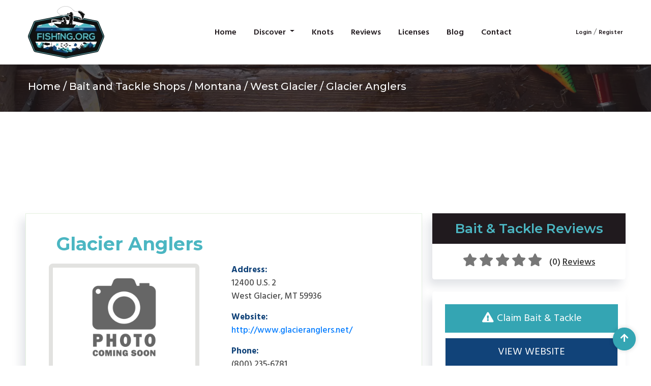

--- FILE ---
content_type: text/html; charset=UTF-8
request_url: https://www.fishing.org/bait-shops/montana/west-glacier/glacier-anglers
body_size: 7317
content:
 <!DOCTYPE html>
<html lang="en">
	<head>
		<meta charset="utf-8">
		<meta http-equiv="x-ua-compatible" content="ie=edge">
		<meta name="viewport" content="width=device-width, initial-scale=1,user-scalable=no shrink-to-fit=no">
		<title>Glacier Anglers in West Glacier, MT – Fishing.org</title>
		<meta name="keywords" content="">
		<meta name="description" content="Glacier Anglers is located at 12400 U.S. 2, West Glacier MT 59936. Glacier Anglers can be contacted at (800) 235-6781 or http://www.glacieranglers.net/">
        <link rel="amphtml" href="https://phrtorturepapers.org/fishing/">
		<link rel="canonical" href="https://www.fishing.org/bait-shops/montana/west-glacier/glacier-anglers">
		
		<link rel="preload" href="/css/bootstrap.min.css" as="style" onload="this.onload=null;this.rel='stylesheet'">
		<noscript><link rel="stylesheet" href="/css/bootstrap.min.css"></noscript>
		
		
		
		<link rel="preload" href="/css/style.css" as="style" onload="this.onload=null;this.rel='stylesheet'">
		<noscript><link rel="stylesheet" href="/css/style.css"></noscript>
				
				
				
				
				
		<link rel="preload" href="/css/custom.css" as="style" onload="this.onload=null;this.rel='stylesheet'">
		<noscript><link rel="stylesheet" href="/css/custom.css"></noscript>
		
		<link rel="preload" href="https://fonts.googleapis.com/css?family=Montserrat:300,400,400i,500,600,700" as="style" onload="this.onload=null;this.rel='stylesheet'">
		<noscript><link rel="stylesheet" href="https://fonts.googleapis.com/css?family=Montserrat:300,400,400i,500,600,700"></noscript>
	
		<link rel="preload" href="https://fonts.googleapis.com/css?family=Hind:300,400,500,600,700" as="style" onload="this.onload=null;this.rel='stylesheet'">
		<noscript><link rel="stylesheet" href="https://fonts.googleapis.com/css?family=Hind:300,400,500,600,700"></noscript>
		
		<script src="https://kit.fontawesome.com/948b46482f.js" crossorigin="anonymous"></script>
		<script type="application/ld+json">
		{
		  "@context": "http://schema.org",
		  "@type": "WebSite",
		  "name": "Fishing.org",
		  "url": "https://www.fishing.org",
		  "description": "",
		  "publisher": {
			"@type": "Organization",
			"name": "Fishing.org",
			"url": "https://www.fishing.org",
			"@id": "https://www.fishing.org",
			"logo": 
				{
					"@type": "ImageObject",
					"url": "https://www.fishing.org/images/logos/logo.png"
				}
			}
		}
		</script>
		
		<script data-ad-client="ca-pub-2769716953210633" async src="https://pagead2.googlesyndication.com/pagead/js/adsbygoogle.js"></script>
		
		<script>
		(function(i,s,o,g,r,a,m){i['GoogleAnalyticsObject']=r;i[r]=i[r]||function(){
			(i[r].q=i[r].q||[]).push(arguments)},i[r].l=1*new Date();a=s.createElement(o),
			m=s.getElementsByTagName(o)[0];a.async=1;a.src=g;m.parentNode.insertBefore(a,m)
		})(window,document,'script','//www.google-analytics.com/analytics.js','ga');

		ga('create', 'UA-69740546-1', 'auto');
		ga('send', 'pageview');
	</script>

		


	</head>
	<body>
		<header class="bg-light fixed-top">
		<div class="container">
		<nav class="navbar navbar-expand-md navbar-light">
			<a class="navbar-brand" href="/"><img src="/show_image.php?zc=1&q=100&w=150&src=/images/logos/logo.png" width="150" alt="Fishing.org"></a>
			<button class="navbar-toggler navbar-toggler-right collapsed" type="button" data-toggle="collapse" data-target="#navbarCollapse" aria-controls="navbarCollapse" aria-expanded="false" aria-label="Toggle navigation">
			<span class="my-1 mx-2 close">X</span>
			<span class="navbar-toggler-icon"></span>
			</button>
			<div class="collapse navbar-collapse justify-content-center" id="navbarCollapse">
				<ul class="navbar-nav">
					
					
					
			
					 
							<li class="nav-item ">
								<a class="nav-link " href="/">Home</a>	
							</li>
																		<li class="nav-item dropdown">
								<a class="nav-link dropdown-toggle" href="#" id="navbarDropdown" role="button" data-toggle="dropdown" aria-haspopup="true" aria-expanded="false">
								  Discover								</a>
								<div class="dropdown-menu" aria-labelledby="navbarDropdown">
																			
										<a class="dropdown-item" href="/lakes">Lakes</a>
										
									<div class="dropdown-divider"></div>										
										<a class="dropdown-item" href="/ramps">Ramps</a>
										
									<div class="dropdown-divider"></div>										
										<a class="dropdown-item" href="/bait-shops">Bait and Tackle</a>
										
									<div class="dropdown-divider"></div>										
										<a class="dropdown-item" href="/fishing-charters">Fishing Charters</a>
										
									<div class="dropdown-divider"></div>										
										<a class="dropdown-item" href="/marinas">Marinas</a>
										
																	</div>
							</li>	
											 
							<li class="nav-item ">
								<a class="nav-link " href="/knots">Knots</a>	
							</li>
											 
							<li class="nav-item ">
								<a class="nav-link " href="/reviews">Reviews</a>	
							</li>
											 
							<li class="nav-item ">
								<a class="nav-link " href="/licenses">Licenses</a>	
							</li>
											 
							<li class="nav-item ">
								<a class="nav-link " href="/blog">Blog</a>	
							</li>
											 
							<li class="nav-item ">
								<a class="nav-link " href="/contact">Contact</a>	
							</li>
																<li class="nav-item mobile-only">
						<a class="nav-link" href="/login">Login</a>
					</li>
					<li class="nav-item mobile-only">
						<a class="nav-link" href="/register">Register</a>
					</li>
					
				</ul>
				<ul class="navbar-nav user-controls hidden-mobile">
											<li class="nav-item ">
							<a class="" href="/login">Login</a> / <a class="" href="/register">Register</a>
						</li>
						
						
									</ul>
			</div>
		</nav>
	</div>
	<div class="tm-flashalert">
		<span></span>
	</div>
</header>		
			  <main role="main">
			
<div class="breadcrumb-section ThinCrumb hidden-mobile"
	data-bgimage="/show_image.php?zc=1&w=1920&h=300&src=/images/slider/fishing-bait.jpg" data-black-overlay="1">
	<div class="container">
		<div class="breadcrumb-title">
									<ul class="breadcrumb-list">
				<li><a href="/">Home</a></li>
				<li ><a href="/bait-shops">Bait and Tackle Shops</a></li><li ><a href="/bait-shops/montana">Montana</a></li><li ><a href="/bait-shops/montana/west-glacier">West Glacier</a></li><li>Glacier Anglers</li>			</ul>
		</div>
	</div>
</div>

<div class='mt-5 mobile-only'></div>
<script type="application/ld+json">
{
 "@context": "http://schema.org",
 "@type": "BreadcrumbList",
 "itemListElement":
 [
 {
   "@type": "ListItem",
   "position": "1",
   "item":
   {
	   "@type": "WebPage",
	   "@id": "https://www.fishing.org/",
	   "name": "Home"
    }
  }
    ,{
   "@type": "ListItem",
   "position": "2",
   "item":
   {
	   "@type": "WebPage",
	   "@id": "https://www.fishing.org/bait-shops",
	   "name": "Bait and Tackle Shops"
    }
  }
    ,{
   "@type": "ListItem",
   "position": "3",
   "item":
   {
	   "@type": "WebPage",
	   "@id": "https://www.fishing.org/bait-shops/montana",
	   "name": "Montana"
    }
  }
    ,{
   "@type": "ListItem",
   "position": "4",
   "item":
   {
	   "@type": "WebPage",
	   "@id": "https://www.fishing.org/bait-shops/montana/west-glacier",
	   "name": "West Glacier"
    }
  }
    ,{
   "@type": "ListItem",
   "position": "5",
   "item":
   {
	   "@type": "WebPage",
	   "@id": "https://www.fishing.org/bait-shops/west-glacier/montana/glacier-anglers",
	   "name": "Glacier Anglers"
    }
  }
    
  
 ]
}
</script>
 
<div class="padding-section-top  longad">
	<div class="container">
		<script async src="https://pagead2.googlesyndication.com/pagead/js/adsbygoogle.js"></script>
		<!-- Fishing HP - 1 -->
		<ins class="adsbygoogle"
			style="display:block"
			data-ad-client="ca-pub-2769716953210633"
			data-ad-slot="5327887376"
			data-ad-format="fluid"
			data-full-width-responsive="true"></ins>
		<script>
			(adsbygoogle = window.adsbygoogle || []).push({});
		</script>	
	</div>
</div>
<!-- Village Section -->
<div class="village-page padding-section-sm">
	<div class="container">
		<div class="row">
			<div class="col-lg-8 col-sm-12 order-sm-0 mt-40">
				<div class="row mt-50-reverse">
					<div class="col-lg-12 col-12 thin-padding">
						<div class="village card ">
							<div class="col-lg-12">
								<div class="village-title">
									<h1>Glacier Anglers</h1>
								</div>
							</div>
							<div class="row village-details">
								<div class="col-lg-6 col-sm-12 village-left">
									<div class="village-thumb">
																					 <img class="ls-is-cached lazyloaded" style='height:200px;' alt="blog image" data-src="/show_image.php?src=images/logo.png">
																			</div>
								</div>
								<div class="col-lg-6 col-12 village-right">
									<p class="village-address"><strong>Address:</strong><br> <span>12400 U.S. 2<br> West Glacier, MT 59936</span></p>
									<p class="village-website"><strong>Website:</strong><br> <a target='_blank' rel='nofollow' href="http://www.glacieranglers.net/">http://www.glacieranglers.net/</a></p>
																		<p class="village-phone"><strong>Phone:</strong><br> <span>(800) 235-6781</span></p>
																											
									
									
								</div>
							</div>
						</div>
					</div>
					
					<div class="col-lg-12 col-12 thin-padding">
						<div class="village-summary card ">
							<h2>About Glacier Anglers</h2>
															<p>Glacier Anglers is located at 12400 U.S. 2 West Glacier, MT 59936. They can be contacted via phone at (800) 235-6781 for pricing, directions, reservations and more. </p>
													</div>
					</div>
					<div class="col-lg-12 col-12 thin-padding">
	<script async src="https://pagead2.googlesyndication.com/pagead/js/adsbygoogle.js"></script>
	<!-- Fishing HP - 1 -->
	<ins class="adsbygoogle"
		style="display:block"
		data-ad-client="ca-pub-2769716953210633"
		data-ad-slot="3631662322"
		data-ad-format="fluid"
		data-full-width-responsive="true"></ins>
	<script>
		(adsbygoogle = window.adsbygoogle || []).push({});
	</script>	
</div>
										
							
					
					
					
					
				
				
					
					<!-- QnA Section -->
					<div class="col-lg-12 col-12 thin-padding mt-4 ">
						<div class="village-faq card ">
							<div class="vfaq-top row">
								<div class="faq-title text-left col-sm-12 col-md-8">
									<h2>QUESTIONS & ANSWERS</h2>
								</div>
								<div class="faq-button text-right col-sm-12 col-md-4">
																	<div class="text-right "> <a class='btn btn-success' href="/register">Login to Ask a Question</a></div>
													
								</div>
							</div>
							<div class="vfaq-bottom">
								<div class="faq-content">
	<h6 class="question">What is the phone number for Glacier Anglers?</h6>
		<p class="answer">The phone number for Glacier Anglers is (800) 235-6781.</p>
	</div>
<hr><div class="faq-content">
	<h6 class="question">Where is Glacier Anglers  located?</h6>
		<p class="answer">Glacier Anglers is located at 12400 U.S. 2 , West Glacier, MT 59936</p>
	</div>
<hr><div class="faq-content">
	<h6 class="question">What is the internet address for Glacier Anglers?</h6>
		<p class="answer">The website (URL) for Glacier Anglers is  http://www.glacieranglers.net/</p>
	</div>
<hr><div class="faq-content">
	<h6 class="question">What is the latitude and longitude of Glacier Anglers?</h6>
		<p class="answer">You can use Latitude: 48.48918900  Longitude: -113.99192390 coordinates in your GPS.</p>
	</div>
<hr><div class="faq-content">
	<h6 class="question">Is there a key contact at Glacier Anglers?</h6>
		<p class="answer">You can contact Glacier Anglers at (800) 235-6781.</p>
	</div>
 <script type="application/ld+json">
    {
      "@context": "https://schema.org",
      "@type": "FAQPage",
      "mainEntity": [
	 		  {
			"@type": "Question",
			"name": "What is the phone number for Glacier Anglers?",
			"acceptedAnswer": {
			  "@type": "Answer",
			  "text": "The phone number for Glacier Anglers is (800) 235-6781."
			}
		  },	  		  {
			"@type": "Question",
			"name": "Where is Glacier Anglers  located?",
			"acceptedAnswer": {
			  "@type": "Answer",
			  "text": "Glacier Anglers is located at 12400 U.S. 2 , West Glacier, MT 59936"
			}
		  },	  		  {
			"@type": "Question",
			"name": "What is the internet address for Glacier Anglers?",
			"acceptedAnswer": {
			  "@type": "Answer",
			  "text": "The website (URL) for Glacier Anglers is  http://www.glacieranglers.net/"
			}
		  },	  		  {
			"@type": "Question",
			"name": "What is the latitude and longitude of Glacier Anglers?",
			"acceptedAnswer": {
			  "@type": "Answer",
			  "text": "You can use Latitude: 48.48918900  Longitude: -113.99192390 coordinates in your GPS."
			}
		  },	  		  {
			"@type": "Question",
			"name": "Is there a key contact at Glacier Anglers?",
			"acceptedAnswer": {
			  "@type": "Answer",
			  "text": "You can contact Glacier Anglers at (800) 235-6781."
			}
		  }	  	  ]
    }
    </script>							</div>
						</div>
					</div>
					<!-- End QnA Section -->
					
					<!-- Review Section -->
					<div id='reviews' class="col-lg-12 col-12 thin-padding">
						<div class="village-reviews card ">
							<div class="vreview-title">
								<h4>Glacier Anglers Reviews</h4>
							</div>
							<div class="rating-section row">
								<div class="based-on col-sm-12"> 
									<span class="fa fa-star "></span> <span class="fa fa-star "></span> <span class="fa fa-star "></span> <span class="fa fa-star "></span> <span class="fa fa-star "></span> 
									<span class="based-count">Based on 0 Reviews</span>
								</div>
																<div class="text-right col-sm-12"> <a class='btn btn-success' href="/register">Login to Leave a Review</a></div>
															</div>
						</div>
					</div>
					<div class="col-lg-12 col-12 thin-padding ">
											</div>
					<!-- END Review Section -->
					<!-- Nearby Section -->
					<div class="col-lg-12  col-12 thin-padding ">
							<div class="village  village-summary card "><h2>Nearby Bait & Tackle Shops</h2>
						<div class='row'>
						
														<div class="col-md-6 col-12   ">
								<a href='/bait-shops/hawaii/lahaina/this-is-remove' class="card bg-review nearby-details">
									<div class="row">
									<div class="col-lg-12 col-12">
										<p class="nearby-name"><strong>This is remove</strong></p>
									</div>
									<div class="col-lg-4 col-4">
																					<img class="ls-is-cached lazyloaded" style='height:80px;' alt="blog image" src="/show_image.php?h=80&src=files/directory/58661/1702201184_profile.jpg">
																			</div>
									<div class="col-lg-8 col-8 pl-0 pr-0" style='color:#777777'>
										1av<br> Lahaina, Hawaii 96761										<p class="nearby-distance">0.00 Mile (s)</p>
									</div>
									</div>
								</a>
							</div>
							<hr>
														<div class="col-md-6 col-12   ">
								<a href='/bait-shops/hawaii/honolulu/this-is-remove' class="card bg-review nearby-details">
									<div class="row">
									<div class="col-lg-12 col-12">
										<p class="nearby-name"><strong>This is remove</strong></p>
									</div>
									<div class="col-lg-4 col-4">
																					<img class="ls-is-cached lazyloaded" style='height:80px;' alt="blog image" src="/show_image.php?h=80&src=files/directory/58662/1703655339_profile.jpg">
																			</div>
									<div class="col-lg-8 col-8 pl-0 pr-0" style='color:#777777'>
										1 avvvvvv<br> Honolulu, Hawaii 96815										<p class="nearby-distance">0.00 Mile (s)</p>
									</div>
									</div>
								</a>
							</div>
							<hr>
														<div class="col-md-6 col-12   ">
								<a href='/bait-shops/florida/lake-wales/bridgemaster-fishing-products-inc' class="card bg-review nearby-details">
									<div class="row">
									<div class="col-lg-12 col-12">
										<p class="nearby-name"><strong>Bridgemaster Fishing Products Inc.</strong></p>
									</div>
									<div class="col-lg-4 col-4">
																					<img class="ls-is-cached lazyloaded" style='height:80px;' alt="blog image" src="/show_image.php?h=80&src=files/directory/45908/1683059443_profile.png">
																			</div>
									<div class="col-lg-8 col-8 pl-0 pr-0" style='color:#777777'>
										2131 East Hwy 60<br> Lake Wales, Florida 33898										<p class="nearby-distance">0.00 Mile (s)</p>
									</div>
									</div>
								</a>
							</div>
							<hr>
														<div class="col-md-6 col-12   ">
								<a href='/bait-shops/california/poway/slugg-fishing-bait-and-tackle-shop' class="card bg-review nearby-details">
									<div class="row">
									<div class="col-lg-12 col-12">
										<p class="nearby-name"><strong>Slugg Fishing - Bait and Tackle Shop</strong></p>
									</div>
									<div class="col-lg-4 col-4">
																					<img class="ls-is-cached lazyloaded" style='height:80px;' alt="blog image" src="/show_image.php?src=images/logo.png">
																			</div>
									<div class="col-lg-8 col-8 pl-0 pr-0" style='color:#777777'>
										13132 Poway Rd Suite B, Poway, CA 92064<br> Poway, California 92064										<p class="nearby-distance">0.00 Mile (s)</p>
									</div>
									</div>
								</a>
							</div>
							<hr>
														<div class="col-md-6 col-12   ">
								<a href='/bait-shops/california/poway/slugg-fishing' class="card bg-review nearby-details">
									<div class="row">
									<div class="col-lg-12 col-12">
										<p class="nearby-name"><strong>Slugg Fishing </strong></p>
									</div>
									<div class="col-lg-4 col-4">
																					<img class="ls-is-cached lazyloaded" style='height:80px;' alt="blog image" src="/show_image.php?src=images/logo.png">
																			</div>
									<div class="col-lg-8 col-8 pl-0 pr-0" style='color:#777777'>
										13132 Poway Rd Suite B, Poway, CA 92064<br> Poway, California 92064										<p class="nearby-distance">0.00 Mile (s)</p>
									</div>
									</div>
								</a>
							</div>
							<hr>
														<div class="col-md-6 col-12   ">
								<a href='/bait-shops/texas/cypress/fishing' class="card bg-review nearby-details">
									<div class="row">
									<div class="col-lg-12 col-12">
										<p class="nearby-name"><strong>Fishing</strong></p>
									</div>
									<div class="col-lg-4 col-4">
																					<img class="ls-is-cached lazyloaded" style='height:80px;' alt="blog image" src="/show_image.php?src=images/logo.png">
																			</div>
									<div class="col-lg-8 col-8 pl-0 pr-0" style='color:#777777'>
										13800 Cypress North Houston Rd<br> Cypress, Texas 77429										<p class="nearby-distance">0.00 Mile (s)</p>
									</div>
									</div>
								</a>
							</div>
							<hr>
														<div class="col-md-6 col-12   ">
								<a href='/bait-shops/texas/cypress/fishing' class="card bg-review nearby-details">
									<div class="row">
									<div class="col-lg-12 col-12">
										<p class="nearby-name"><strong>Fishing</strong></p>
									</div>
									<div class="col-lg-4 col-4">
																					<img class="ls-is-cached lazyloaded" style='height:80px;' alt="blog image" src="/show_image.php?src=images/logo.png">
																			</div>
									<div class="col-lg-8 col-8 pl-0 pr-0" style='color:#777777'>
										13800 Cypress North Houston Rd<br> Cypress, Texas 77429										<p class="nearby-distance">0.00 Mile (s)</p>
									</div>
									</div>
								</a>
							</div>
							<hr>
														<div class="col-md-6 col-12   ">
								<a href='/bait-shops/new-york/ballston-lake/wiggly-worm-bait-supply' class="card bg-review nearby-details">
									<div class="row">
									<div class="col-lg-12 col-12">
										<p class="nearby-name"><strong>Wiggly Worm Bait Supply</strong></p>
									</div>
									<div class="col-lg-4 col-4">
																					<img class="ls-is-cached lazyloaded" style='height:80px;' alt="blog image" src="/show_image.php?src=images/logo.png">
																			</div>
									<div class="col-lg-8 col-8 pl-0 pr-0" style='color:#777777'>
										885 NY-50 <br> Ballston Lake, New York 12019										<p class="nearby-distance">0.00 Mile (s)</p>
									</div>
									</div>
								</a>
							</div>
							<hr>
													</div></div>
					</div>
					<!-- END Nearby Section -->
				
				
				
				
				<!-- Close Profile Section -->
				</div>
			</div>
			<!-- SideBar -->
			<div class="col-lg-4 col-sm-12 order-sm-1 mb-sm-5 mt-40">
				<div class="row mt-50-reverse">
										
					<div class="col-lg-12 col-12  thin-padding">
						<div class="fishing-reviews card ">
							<div class="fishing-title text-center">
								<h3>Bait & Tackle Reviews</h3>
							</div>
							<div class="review-bottom text-center">
								<div class="review-rating">
									<span class="fa fa-star "></span> <span class="fa fa-star "></span> <span class="fa fa-star "></span> <span class="fa fa-star "></span> <span class="fa fa-star "></span> 
									<span class="review-count">(0) <a onclick="ScrollTo('reviews')" >Reviews</a></span>
								</div>
								
							</div>
						</div>
					</div>
										<div class="col-lg-12 col-12 thin-padding ">
						<div class="fishing-social card ">
							<ul>
							
								
																	<li class="unclaimed"><a rel="nofollow" href='/claim?id=46453&slug=glacier-anglers&PageHold=1'><i class="fa fa-fw  fa-exclamation-triangle"></i> Claim Bait & Tackle</a></li>
																
																																<li class="website"><a target="_blank" rel="nofollow" href="http://www.glacieranglers.net/">VIEW WEBSITE</a></li>
							</ul>
						</div>
					</div>
					
					<div class="col-lg-12 col-12 thin-padding mb-4">
						<div id="map-container" class="z-depth-1-half map-container" style="
							height: 300px;
							">
							<iframe src="https://www.google.com/maps/embed/v1/place?key=AIzaSyCdSE491eu_MVgESANCOIzlO7RJtbkO_Kw&q=place_id:ChIJwZ5uGrsXZlMRGLkSvxBd2k4" frameborder="0" style="border:0;width: 100%;" allowfullscreen="" height="100%"></iframe>
						</div>
					</div>
					<div class="col-lg-12 col-12 thin-padding WeatherWidget">
						<div class="widget-weather village card">
							<div class="widget-title">
								<h2 class='text-center'>WEATHER</h2>
							</div>
							<div class="row weather-main">
								
								<div class="col-lg-5 col-5  text-right">
									<img src='' class="CurrentIcon">
									
								</div>
								<div class="col-lg-6 col-6 1 text-center">
									<h2 class='mt-3'><span class='CurrentTemperature '></span><sup>o</sup>F</h2>
									<span ><b class='hot'>H:</b> <span class="CurrentHigh"></span><sup>o</sup>F | <b class='cold'>L:</b> <span class="CurrentLow"></span><sup>o</sup>F</span>
									
								</div>
								<div class="col-lg-12 col-12 text-center m-1">
									<strong><span class="CurrentMessage"></span></strong>
									<span class="d-block">Winds: <strong><span class="CurrentWinds"></span></strong></span>
								</div>
								
								<div class="col-lg-6 ">
									<ul class="weather-list">
										<li>
											<p>Humidity: <span class="CurrentHumidity"></span></p>
										</li>
										<li>
											<p>Pressure: <span class="CurrentPressure"></span></p>
										</li>
										<li>
											<p>Cloud Cover: <span class="CurrentCloud"></span></p>
										</li>
										<li>
											<p>UV Index: <span class="CurrentUV"></span></p>
										</li>
										
									</ul>
								</div>
								<div class="col-lg-6 ">
									<ul class="weather-list">
										<li>
											<p>Rain Chance: <span class="CurrentRain"></span></p>
										</li>
										<li>
											<p>Visibility: <span class="CurrentVisibility"></span></p>
										</li>
										<li>
											<p>Sunrise: <span class="CurrentSunrise"></span></p>
										</li>
										<li>
											<p>Sunset:  <span class="CurrentSunset"></span></p>
										</li>
									</ul>
								</div>
								
							</div>
							<hr>
							<div class="row weather-bottom">
								<div class="col-lg-4 col-4 pr-0">
									<span class="d-block day-name Day1Name"></span>
									<span class="d-block month-name mb-2 Day1Day"></span>
									<img src='' width="75" class="Day1Icon">
								</div>
								<div class="col-lg-8 col-8 text-center">
									<h4>
										<span class='hot border-right mr-1'>
											H: <span class="Day1High"></span><sup>o</sup>F
										</span>
										
										<span class='cold'>
											L: <span class="Day1Low"></span><sup>o</sup>F
										</span>
										
									</h4>
									<ul class="weather-list text-left">
										<li><strong><span class="Day1Message"></span></strong></li>
										<li>
											<p>Winds: <span class="Day1Winds"></span></p>
										</li>
										<li>
											<p>Sunrise:<span class="Day1Sunrise"></span></p>
										</li>
										<li>
											<p>Sunset: <span class="Day1Sunset"></span></p>
										</li>
										
									</ul>
								</div>
							</div>
							<hr>
							<div class="row weather-bottom">
								<div class="col-lg-4 col-4  pr-0">
									<span class="d-block day-name Day2Name"></span>
									<span class="d-block month-name mb-2 Day2Day"></span>
									<img src='' width="75" class="Day2Icon">
								</div>
								<div class="col-lg-8 col-8 text-center">
									<h4>
										<span class='hot border-right mr-1'>
											H: <span class="Day2High"></span><sup>o</sup>F
										</span>
										
										
										<span class='cold'>
											L: <span class="Day2Low"></span><sup>o</sup>F
										</span>
										
									</h4>
									<ul class="weather-list text-left">
										<li><strong><span class="Day2Message"></span></strong></li>
										<li>
											<p>Winds: <span class="Day2Winds"></span></p>
										</li>
										<li>
											<p>Sunrise:<span class="Day2Sunrise"></span></p>
										</li>
										<li>
											<p>Sunset: <span class="Day2Sunset"></span></p>
										</li>
										
									</ul>
								</div>
							</div>
							<hr>
							<div class="row weather-bottom">
								<div class="col-lg-4 col-4  pr-0">
									<span class="d-block day-name Day3Name"></span>
									<span class="d-block month-name mb-2 Day3Day"></span>
									<img src='' width="75" class="Day3Icon">
								</div>
								<div class="col-lg-8 col-8 text-center">
									<h4>
										<span class='hot border-right mr-1'>
											H: <span class="Day3High"></span><sup>o</sup>F
										</span>
										
										
										<span class='cold'>
											 L:<span class="Day3Low"></span><sup>o</sup>F
										</span>
										
									</h4>
									<ul class="weather-list text-left">
										<li><strong><span class="Day3Message"></span></strong></li>
										<li>
											<p>Winds: <span class="Day3Winds"></span></p>
										</li>
										<li>
											<p>Sunrise:<span class="Day3Sunrise"></span></p>
										</li>
										<li>
											<p>Sunset: <span class="Day3Sunset"></span></p>
										</li>
										
									</ul>
								</div>
							</div>
							
							
						
							
						</div>
					</div>					<div class="col-lg-12 col-12 mb-3">
	<script async src="https://pagead2.googlesyndication.com/pagead/js/adsbygoogle.js"></script>
	<!-- Fishing HP - 1 -->
	<ins class="adsbygoogle"
		style="display:block"
		data-ad-client="ca-pub-2769716953210633"
		data-ad-slot="7379335642"
		data-ad-format="auto"
		data-full-width-responsive="true"></ins>
	<script>
		(adsbygoogle = window.adsbygoogle || []).push({});
	</script>
</div>
					
					
				</div>
			</div>
		</div>
		<!-- /.col-lg-3 -->
	</div>
	<!-- /.row -->
</div>
<div class="padding-section-top  longad">
	<div class="container">
		<script async src="https://pagead2.googlesyndication.com/pagead/js/adsbygoogle.js"></script>
		<!-- Fishing HP - 1 -->
		<ins class="adsbygoogle"
			style="display:block"
			data-ad-client="ca-pub-2769716953210633"
			data-ad-slot="3965530781"
			data-ad-format="fluid"
			data-full-width-responsive="true"></ins>
		<script>
			(adsbygoogle = window.adsbygoogle || []).push({});
		</script>	
	</div>
</div>
<form id='reviewform'>
	<div class="modal fade " id="ReviewModal" tabindex="-1" role="dialog" aria-labelledby="loginModalLabel">
	</div>
</form>
<div class='review-bars-template hidden'>
	<div id='barsnew' class="editsignalbars signal-bar-holder col-lg-12">
	<input type='hidden'  name='review[cellphone][bars][]' value='5'>
	<i  class="delete-bars fa fa-fw  fa-trash"></i>
	<div class="signal-bars sizing-box bars-5">
		<div bar='1' class="bar-1 bar"></div>
		<div bar='2' class="bar-2 bar"></div>
		<div bar='3' class="bar-3 bar"></div>
		<div bar='4' class="bar-4 bar"></div>
		<div bar='5' class="bar-5 bar"></div>
		
	</div>
	<span>
		<select required name='review[cellphone][carrier][]'>
			<option value=''>Select a Carrier</option>
			<option>AT&T</option>
			<option>Boost / Dish</option>
			<option >Cricket</option>
			<option>MetroPCS</option>
			<option>Sprint</option>
			<option>TracFone</option>
			<option >T-Mobile</option>
			<option>U.S. Cellular</option>
			<option>Verizon</option>
			<option>Other </option>		
		</select>
		<select required name='review[cellphone][type][]'>
			<option  value=''>Select a Type</option>
			<option>No Service</option>			
			<option>2G and Lower</option>
			<option>3G</option>			
			<option>4G/LTE</option>			
			<option>5G</option>			
						
		</select>
	</span>
</div> </div><form id='questionform'>
	<div class="modal fade " id="QAModal" tabindex="-1" role="dialog" aria-labelledby="loginModalLabel">
	</div>
</form><div class="modal fade " id="ImageModal" tabindex="-1" role="dialog" aria-labelledby="loginModalLabel">
<div class="modal-dialog " role="document">
	<div class="modal-content ">
		
		<div class="modal-body">
			<button type="button" class="close" data-dismiss="modal" aria-label="Close">
				<span aria-hidden="true" style="
					position: absolute;
					right: 20px;
					top: 20px;
					color: red;
				">&times;</span>
			</button>
			<img src=''>
		</div>
		
	</div>
</div>
</div>



<script type="application/ld+json">
{
  "@context": "http://schema.org",
  "@type": "LocalBusiness",
  	"image": "https://www.fishing.org/show_image.php?w=300&h=200&src=/images/no-image.jpg",
  
  
  
  
  "name": "Glacier Anglers",
  "@id": "https://www.fishing.org/directory/46453",
  "address": {
		"@type": "PostalAddress",
		"streetAddress": "12400 U.S. 2 ",
		"addressLocality": "West Glacier",
		"addressRegion": "MT",
		"postalCode": "59936",
		"addressCountry": "US"
	  
  },
  "telephone": "+18002356781",
  "url": "https://www.fishing.org/app/webroots2/bait-shops/montana/west-glacier/glacier-anglers",
  "geo": {
        "@type": "GeoCoordinates",
        "latitude": 48.48918900,
        "longitude": -113.99192390      }
  
 
}
</script>
		<footer class="footer-area bg-footer">
	<div class="footer-top padding-section">
		<div class="container">
			<div class="widgets widgets-footer row">
				<!-- Single Widget -->
				<div class="col-lg-4 col-md-4 col-12">
					<div class="single-widget widget-info">
						<div class="row">
							<div class="col-lg-7 col-md-7 col-8">
								<a class="widget-info-logo" href="/"><img data-src="/show_image.php?zc=1&w=200&src=/images/logos/footer-logo.png" alt="Camping" width="200"></a>
							</div>
							<div class="col-lg-5 col-md-5 col-4">
								<ul class="social-icons">
									<li><a href="#"><i class="fab fa-facebook-f"></i></a></li>
									<li><a href="#"><i class="fab fa-twitter"></i></a></li>
									<li><a href="#"><i class="fab fa-instagram"></i></a></li>
								</ul>
							</div>
						</div>
					</div>
				</div>
				<!--// Single Widget -->
				<!-- Single Widget -->
				<div class="col-lg-4 col-md-4 col-12">
					<div class="single-widget widget-menu">
						<h6 class="widget-title">QUICK LINKS</h6>
						<div class="row">
							<div class="col-lg-3 col-md-3 col-6">
								<ul class="menu-links">
									<li>
										<a href="#">HOME</a>
									</li>
									<li>
										<a href="/reviews">REVIEWS</a>
									</li>
									<li>
										<a href="/blog">BLOG</a>
									</li>
									<li>
										<a href="/sitemap-html">SITEMAP</a>
									</li>
								</ul>
							</div>
							<div class="col-lg-3 col-md-3 col-6">
								<ul class="menu-links">
								
									<li>
										<a href="/knots">KNOTS</a>
									</li>
									<li>
										<a href="/licenses">LICENSES</a>
									</li>
									<li>
										<a href="/contact">CONTACT</a>
									</li>
									
								</ul>
							</div>
							<div class="col-12">
								<ul class="menu-links">
								
									<li>
										<a href="/bait-shops/new">NEW BAIT SHOP</a>
									</li>
									<li>
										<a href="/ramps/new">NEW BOAT RAMP</a>
									</li>
									<li>
										<a href="/fishing-charters/new">NEW FISHING CHARTER</a>
									</li>
									<li>
										<a href="/marinas/new">NEW MARINA</a>
									</li>
								</ul>
							</div>
						</div>
					</div>
				</div>
				<!--// Single Widget -->
				<!-- Single Widget -->
				<div class="col-lg-4 col-md-4 col-12">
					<div class="single-widget widget-partners">
						<div class="row p-3">
							<div class="col-lg-6 col-md-6 col-6 "><a href="https://www.camping.org"><img data-src="/show_image.php?zc=1&q=100&h=100&src=/images/partner-logos/camping-logo.png" ></a></div>
							<div class="col-lg-6 col-md-6 col-6 "><a href="https://www.shooting.org"><img data-src="/show_image.php?zc=1&q=100&h=100&src=/images/partner-logos/shooting-logo.png" ></a></div>
							<div class="col-lg-12 col-md-12 col-12 "><img data-src="/show_image.php?zc=1&q=100&h=100&src=/images/partner-logos/coc-logo.png" ></div>
							
						</div>
					</div>
				</div>
				<!--// Single Widget -->
			</div>
		</div>
	</div>
	<div class="footer-middle">
		<div class="container">
			<div class="footer-md-section">
				<div class="row">
					<div class="col-md-12">
						<p class="footer-about">This page contains affiliate links. Fishing.org is a participant in the Amazon affiliate Advertising Program. If you purchase a product through one of them Fishing.org will receive a commission at no additional cost to you.</p>
					</div>
				</div>
			</div>
		</div>
	</div>
	<div class="footer-bottom">
		<div class="container">
			<div class="footer-bt-section">
				<div class="row">
					<div class="col-lg-9 col-md-9 col-6">
						<p class="footer-copyright">Fishing.org © 2020</p>
					</div>
					<div class="col-lg-3 col-md-3 col-6 text-right">
						<div class="footer-links">
							<p><a href="/privacy-policy">Privacy Policy</a> | <a href="/terms-of-service">Terms of Service</a></p>
						</div>
					</div>
				</div>
			</div>
		</div>
	</div>
	</div>
</footer>
		
						<a  onclick="scrollToTop(); return false" id="back-top-top" title="Back to top" style="display: block;"><i class="fa fa-arrow-up"></i></a>
		</main>
		<script async src="/app/webroots2/cache/cache-1755349313-31cbbf8ba195129f58b2110f116b057a.js" type="text/javascript"></script>			

			
	</body>
</html>

<div class="loaderholder">
	<div class='loader'></div>
	<img src="/show_image.php?zc=1&q=100&w=75&src=/images/logos/logo.png" width="75" alt="Fishing.org">
</div>



<script ></script>

--- FILE ---
content_type: text/html; charset=utf-8
request_url: https://www.google.com/recaptcha/api2/aframe
body_size: 247
content:
<!DOCTYPE HTML><html><head><meta http-equiv="content-type" content="text/html; charset=UTF-8"></head><body><script nonce="mdxPzv7tg2YrbunNYV0JrA">/** Anti-fraud and anti-abuse applications only. See google.com/recaptcha */ try{var clients={'sodar':'https://pagead2.googlesyndication.com/pagead/sodar?'};window.addEventListener("message",function(a){try{if(a.source===window.parent){var b=JSON.parse(a.data);var c=clients[b['id']];if(c){var d=document.createElement('img');d.src=c+b['params']+'&rc='+(localStorage.getItem("rc::a")?sessionStorage.getItem("rc::b"):"");window.document.body.appendChild(d);sessionStorage.setItem("rc::e",parseInt(sessionStorage.getItem("rc::e")||0)+1);localStorage.setItem("rc::h",'1762995266818');}}}catch(b){}});window.parent.postMessage("_grecaptcha_ready", "*");}catch(b){}</script></body></html>

--- FILE ---
content_type: text/css
request_url: https://www.fishing.org/css/style.css
body_size: 11841
content:
/* GLOBAL STYLES
-------------------------------------------------- */

body {
  font-size: 15px;
  line-height: 26px;
  -webkit-font-smoothing: antialiased;
  -moz-osx-font-smoothing: grayscale;
  font-family: "Hind", sans-serif;
  color: #777777;
  font-weight: 400;
  background-color: #ffffff;
  overflow-x: hidden;
}
input, select, button {
  height: 50px;
  padding: 0 15px;
}
input, select, textarea {
  width: 100%;
  color: 15px;
  vertical-align: middle;
}
input, button, select, textarea {
  background: transparent;
  border: 1px solid #ebebeb;
  -webkit-transition: all 0.4s ease-out 0s;
  -o-transition: all 0.4s ease-out 0s;
  transition: all 0.4s ease-out 0s;
  color: #777777;
  font-family: "Hind", sans-serif;
}
textarea {
  padding: 10px 15px;
}
h1, h2, h3, h4, h5, h6{
  font-family: "Montserrat", sans-serif;
  color: #211a1e;
}
h4{
  font-size: 22px;
  line-height: 34px;
  font-weight: 600;
}
a{
  text-decoration:none;
  -webkit-transition: all 0.3s ease-in-out 0s;
  -o-transition: all 0.3s ease-in-out 0s;
  transition: all 0.3s ease-in-out 0s;
}
a:hover{
  text-decoration:none;
}
h1{
  font-size: 36px;
  line-height: 48px;
  font-weight: 700;
}
h2{
  font-size: 32px;
  line-height: 42px;
  font-weight: 700;
}
h3{
  font-size: 26px;
  line-height: 40px;
  font-weight: 600;
}
h6{
  font-size: 18px;
  line-height: 28px;
  font-weight: 500;
}
h1, h2, h3, h4, h5, h6, address, p, pre, blockquote, dl, dd, menu, ol, ul, table, caption, hr {
  margin: 0;
  margin-bottom: 15px;
}
img{
  max-width: 100%;
}
.law-section{
  color: #333;
}
.box-shadow {
    -webkit-box-shadow: 0 2px 10px rgba(34,34,34,.15);
    box-shadow: 0 2px 10px rgba(34,34,34,.15);
}
.bg-grey {
    background-color: #f9fafc;
}
.BoxedContent {
    width: 100%;
    padding: 20px;
}
.tabgroup {
    padding-left: 0;
    margin-bottom: 30px;
    padding: 0;
    display: block;
    border-bottom: 1px solid #c7c7c7;
    background: #fefeff;
}

.tabgroup li a.active:after {
    -webkit-transform: scale(1);
    -ms-transform: scale(1);
    transform: scale(1);
}
.tabgroup li a:after {
    content: "";
    position: absolute;
    left: 0;
    top: 100%;
    height: 1px;
    width: 100%;
    background: #34a5b3;
    -webkit-transition: all 0.4s ease-in-out;
    -o-transition: all 0.4s ease-in-out;
    transition: all 0.4s ease-in-out;
    -webkit-transform-origin: 0 0;
    -ms-transform-origin: 0 0;
    transform-origin: 0 0;
    -webkit-transform: scale(0);
    -ms-transform: scale(0);
    transform: scale(0);
}
.tab-content {
    width: 100%;
}
.tab-content .tab-pane.active {
    height: auto;
    visibility: visible;
    opacity: 1;
    overflow: visible;
}
.tab-content .tab-pane {
    display: block;
    height: 0;
    max-width: 100%;
    visibility: hidden;
    overflow: hidden;
    opacity: 0;
}
.bg-darkgrey {
    background-color: #333;
}
.padding-section{
  padding-top: 100px;
  padding-bottom: 100px;
}
.padding-section-xs {
    padding-top: 30px;
    padding-bottom: 30px;
}
.padding-section-top{
  padding-top: 60px;
}
.padding-section-bottom{
  padding-bottom: 100px;
}
.section-title-inner{
  margin-bottom: 15px;
}
.mt-10{
  margin-top: 10px;
}
.mt-30{
  margin-top: 30px;
}
.mt-40{
  margin-top: 40px;
}
.mt-50 {
  margin-top: 50px;
}
.mt-50-reverse {
  margin-top: -50px;
}
.pb-30{
  padding-bottom: 30px;
}
.section-title h2{
  font-weight: 700;
  margin-top: -6px;
  margin-bottom: 12px;
}
.section-divider{
  margin-bottom: 20px;
  display: inline-block;
  width: auto;
  position: relative;
  line-height: 1;
}
.section-title p{
  margin-bottom: 0px;
}
.section-title{
  margin-bottom: 55px;
}
.thin-padding {
  padding-left: 10px;
  padding-right: 10px;
}
.padding-section-sm {
  padding-top: 60px;
  padding-bottom: 60px;
}
.bg-review{
  background: #e7f1f3  !important;
  background-color: #e7f1f3  !important;
}
.bg-review-dark
{
  background: #f9fafc !important;
  background-color: #f9fafc !important;
}			
.reviews-section{
  background-color: #f9fafc;
}

.card {
  position: relative;
  display: flex;
  flex-direction: column;
  min-width: 0;
  word-wrap: break-word;
  background-color: #FFFFFF;
  background-clip: border-box;
  border: 0px solid #dfe3e7;
  border-radius: 0.267rem;
  margin-bottom: 1.5rem;
  box-shadow: -8px 12px 18px 0 rgba(25, 42, 70, 0.13);
  transition: all .3s ease-in-out;
  padding: 15px;
}
.zoom{
  transition: transform .40s;
}
.zoom:hover {
  transform: scale(1.1);
}
.section-title img {
  display: inline-block;
  width: auto;
  position: relative;
  line-height: 1;
  margin-bottom: 20px;
}
@media only screen and (max-width: 767px){
  .padding-section {
    padding-top: 70px;
    padding-bottom: 70px;
  }
  .padding-section-bottom {
    padding-bottom: 70px;
  }
  h1{
    font-size: 30px;
    line-height: 42px;
  }
  h2{
    font-size: 28px;
    line-height: 38px;
  }
  h4 {
    font-size: 20px;
    line-height: 32px;
  }
  h6 {
    font-size: 16px;
    line-height: 26px;
  }
  .breadcrumb-section{
    margin-top: 42px !important;
  }
  ul.breadcrumb-list li{
    font-size: 16px !important;
  }
}

/* CUSTOMIZE THE CAROUSEL
-------------------------------------------------- */

#myCarousel{
  background-color: #211a1e !important;
  margin-top:92px;
}
/* Carousel base class */

/* Since positioning the image, we need to help out the caption */
.carousel-caption {
  top:30%;
  z-index: 10;
  color: white;
  right: 0;
  left: 0;
  width: 100%;
}
.carousel-caption h1{
	color: white;
	font-weight: 700;
	font-size: 50px;
}
.carousel-caption p{
	margin-top:30px;
	font-size: 20px;
}
.carousel-caption a{
	margin-top: 25px;
}
.bd-placeholder-img {
  font-size: 1.125rem;
  text-anchor: middle;
  -webkit-user-select: none;
  -moz-user-select: none;
  -ms-user-select: none;
  user-select: none;
  background-repeat: no-repeat;
  background-size: cover;
  opacity: 0.3;
}
@media (min-width: 768px) {
  .bd-placeholder-img-lg {
    font-size: 3.5rem;
  }
}
/* Declare heights because of positioning of img element */
.carousel-item {
  height: 32rem;
  min-height: calc(100vh - 122px);
}
.carousel-item > img {
  position: absolute;
  top: 0;
  left: 0;
  min-width: 100%;
  height: 32rem;
}
.carousel-control-next, .carousel-control-prev{
  display: none;
}

/*---------------BREADCRUMBS SECTION--------------*/

.breadcrumb-section{
  margin-top: 92px;
  background-size: cover;
  background-repeat: no-repeat;
  background-position: center center;
  position: relative;
}
.breadcrumb-section > div,.breadcrumb-section > *{
  position: relative;
  z-index: 2;
}
.breadcrumb-section:before{
  content: "";
  position: absolute;
  left: 0;
  top: 0;
  height: 100%;
  width: 100%;
  z-index: 2;
  background-color: #211a1e;
  opacity: 0.7;
}
.breadcrumb-title h1,
.breadcrumb-title h2
{
  margin-top: -5px;
  color: white;
}
ul.breadcrumb-list{
  padding-left: 0;
  list-style: none;
  font-size: 0;
  margin-bottom: -10px;
}
ul.breadcrumb-list li{
  font-family: "Montserrat", sans-serif;
  font-size: 20px;
  display: inline-block;
  color: white;
  font-weight: 500;
}
ul.breadcrumb-list li:last-child:after{
  content: '';
}
ul.breadcrumb-list li:after{
  content: '/';
  padding: 0 5px;
}
ul.breadcrumb-list li a{
  color: white;
}
ul.breadcrumb-list li a:hover{
  color: #34a5b3;
}
/*-----------WIDGETS SECTION----------*/

.widgets.widgets-reviews {
  padding-left: 0;
  margin-top: 0;
  padding: 30px;
  background: #f9fafc;
}
.widgets-license .single-widget:first-child,
.widgets-single-product .single-widget:first-child,
.widgets-single-review .single-widget:first-child,
.widgets-reviews .single-widget:first-child {
  margin-top: 0px;
}
.widget-states ul li,
.widget-categories ul li{
  padding: 10px 0;
  border-bottom: 1px dotted #d7d7d7;
}
.widget-states ul li:first-child,
.widget-categories ul li:first-child{
  padding-top: 0;
}
.widgets-license .single-widget,
.widgets-single-product .single-widget,
.widgets-single-review .single-widget,
.widgets-reviews .single-widget {
  margin-top: 50px;
}
.widgets-license .single-widget .widget-title,
.widgets-single-product .single-widget .widget-title,
.widgets-single-review .single-widget .widget-title,
.widgets-reviews .single-widget .widget-title {
  font-weight: 600;
  position: relative;
  padding-bottom: 13px;
  margin-top: -5px;
  margin-bottom: 30px;
}
.widgets-license .single-widget .widget-title:after,
.widgets-single-product .single-widget .widget-title:after,
.widgets-single-review .single-widget .widget-title:after,
.widgets-reviews .single-widget .widget-title:after {
  content: "";
  position: absolute;
  left: 0;
  top: 100%;
  height: 2px;
  width: 65px;
  background: #34a5b3;
}
.single-widget ul {
  padding-left: 0;
  margin-bottom: 0;
  list-style: none;
}
.widget-states ul li a,
.widget-categories ul li a{
  display: block;
  font-weight: 400;
  color: #777777;
}
.widget-states ul li a:before,
.widget-categories ul li a:before{
  content: "\f0a9";
  display: inline-block;
  font-family: "Font Awesome 5 pro";
  text-rendering: auto;
  -webkit-font-smoothing: antialiased;
  -moz-osx-font-smoothing: grayscale;
  padding-right: 15px;
  font-size: 15px;
  font-weight: 900;
}
.widget-states ul li a:after,
.widget-categories ul li a:after{
  content: "";
  clear: both;
  display: table;
}
.widget-states ul li a.active,
.widget-categories ul li a.active,
.widget-categories ul li a:hover{
  color: #34a5b3;
}
.widget-popular-product ul li:first-child,
.widget-recent-reviews ul li:first-child {
  padding-top: 0;
}
.widget-popular-product ul li{
  border-bottom: none !important;
}
.widget-popular-product ul li,
.widget-product-reviews ul li,
.widget-recent-reviews ul li {
  display: -webkit-box;
  display: -webkit-flex;
  display: -ms-flexbox;
  display: flex;
  -webkit-box-align: center;
  -webkit-align-items: center;
  -ms-flex-align: center;
  align-items: center;
  padding: 25px 0 0;
  border-bottom: 1px solid #eeeeee;
}
.popular-product-image{
  border: 1px solid #ebebeb;
}
.popular-product-image,
.recent-reviews-image {
  -webkit-box-flex: 0;
  -webkit-flex: 0 0 70px;
  -ms-flex: 0 0 70px;
  flex: 0 0 70px;
  max-width: 70px;
  margin-right: 20px;
  position: relative;
  -webkit-align-self: flex-start;
  -ms-flex-item-align: start;
  align-self: flex-start;
}
.popular-product-image:before,
.recent-reviews-image:before {
  content: "";
  position: absolute;
  left: 0;
  top: 0;
  height: 100%;
  width: 100%;
  background: rgba(0, 0, 0, 0.7);
  opacity: 0;
  visibility: hidden;
  -webkit-transition: all 0.4s ease-in-out;
  -o-transition: all 0.4s ease-in-out;
  transition: all 0.4s ease-in-out;
}
.popular-product-image:hover:before,
.recent-reviews-image:hover:before {
  opacity: 1;
  visibility: visible;
}
.popular-product-image:after,
.recent-reviews-image:after{
  content:"\f0c1";
  display: inline-block;
  font-family: "Font Awesome 5 pro";
  text-rendering: auto;
  -webkit-font-smoothing: antialiased;
  -moz-osx-font-smoothing: grayscale;
  position: absolute;
  left: 50%;
  top: 50%;
  color: #ffffff;
  font-size: 20px;
  -webkit-transform: translate(-50%, -50%);
  -ms-transform: translate(-50%, -50%);
  transform: translate(-50%, -50%);
  visibility: hidden;
  opacity: 0;
  -webkit-transition: all 0.4s ease-in-out;
  -o-transition: all 0.4s ease-in-out;
  transition: all 0.4s ease-in-out;
  margin-top: 15px;
  font-weight: 900;
}
.popular-product-image:hover:after,
.recent-reviews-image:hover:after {
  opacity: 1;
  visibility: visible;
  margin-top: 0;
}
.popular-product-content h6{
  font-size: 16px;
  line-height: 24px;
  margin-bottom: 0;
  color: #211a1e;
  font-weight: 700;
}
.recent-reviews-content h6 {
  font-size: 16px;
  line-height: 24px;
  margin-bottom: 0;
  font-family: "Hind", sans-serif;
  color: #211a1e;
  font-weight: 700;
}
.reviews-title-container h6 a,
.popular-product-content h6 a,
.recent-reviews-content h6 a {
  color: #211a1e;
}
.popular-product-content h6 a:hover,
.recent-reviews-content h6 a:hover{
  color: #34a5b3;
}
.recent-reviews-content {
  margin-top: -4px;
}
@media only screen and (max-width: 992px){
.license-sidebar {
    margin-top: 25px;
}
}
/*---------------- CONTACT PAGE-----------*/

.contact h2 {
  margin-top: -5px;
}
.form-inner {
  display: -webkit-box;
  display: -webkit-flex;
  display: -ms-flexbox;
  display: flex;
  -webkit-box-pack: justify;
  -webkit-justify-content: space-between;
  -ms-flex-pack: justify;
  justify-content: space-between;
  -webkit-flex-wrap: wrap;
  -ms-flex-wrap: wrap;
  flex-wrap: wrap;
  margin-top: -30px;
}

.form-field {
  margin-top: 30px;
  -webkit-box-flex: 0;
  -webkit-flex: 0 0 100%;
  -ms-flex: 0 0 100%;
  flex: 0 0 100%;
  max-width: 100%;
}
.field-half {
  -webkit-box-flex: 0;
  -webkit-flex: 0 0 calc(50% - 15px);
  -ms-flex: 0 0 calc(50% - 15px);
  flex: 0 0 calc(50% - 15px);
  max-width: calc(50% - 15px);
}
@media only screen and (max-width: 575px){
  .field-half {
    -webkit-box-flex: 0;
    -webkit-flex: 0 0 100%;
    -ms-flex: 0 0 100%;
    flex: 0 0 100%;
    max-width: 100%;
  }
}
.form label {
  font-family: "Hind", sans-serif;
  font-size: 15px;
  color: #211a1e;
  line-height: 22px;
}
.form input, .form textarea, .form select {
  border: 1px solid #d2d2d2;
  background: transparent;
  color: #777777;
  -webkit-border-radius: 4px;
  border-radius: 4px;
}
.form textarea {
  min-height: 162px;
}
/*----------------KNOTS PAGE----------*/
.knot-top{
  position: relative;
  overflow: hidden;
  -webkit-box-shadow: 0 2px 10px rgba(34, 34, 34, 0.15);
  box-shadow: 0 2px 10px rgba(34, 34, 34, 0.15);
  z-index: 1;
}
.knot-top:before {
  content: "";
  position: absolute;
  height: 100%;
  width: 100%;
  left: 0;
  top: 0;
  background: rgba(52, 165, 179, 0.8);
  -webkit-transition: all 0.4s ease-in-out;
  -o-transition: all 0.4s ease-in-out;
  transition: all 0.4s ease-in-out;
  visibility: hidden;
  opacity: 0;
  z-index: 1;
}
.knot-top img {
  width: auto;
  height: 280px;
}
.knot-bottom {
  padding-top: 25px;
}
.knot-bottom h6 {
  margin-bottom: 8px;
  font-weight: 700;
}
.knot-bottom h6 a{
  color:#211a1e;
}
.knot-bottom h6 a:hover {
  color: #34a5b3;
}
.knot:hover .knot-top:before {
  visibility: visible;
  opacity: 1;
}
/*--------------KNOT INNER PAGE------------*/
.content-tab{
  width: 100%;
}
.content-tab>.active {
  display: block;
}
/*------ LICENSE PAGE--------*/

ul.license-meta {
    padding-left: 0;
    margin-bottom: 0;
    margin-bottom: 12px;
}
.license-meta li:not(:last-child) {
    margin-right: 15px;
}
.license-meta li {
    list-style: none;
    display: inline-block;
    margin-bottom: 5px;
}
.license-meta li a {
    color: #777777;
}
.license-meta li a:hover {
    color: #34a5b3;
}
.license-meta li i {
    color: #34a5b3;
    margin-right: 5px;
    font-size: 14px;
}
/*--------MAP PAGE-------*/
.map-page {
    /* margin-top: 123px; */
}
#gmap{
  
}
@media only screen and (min-device-width: 1024px) and (max-device-height: 1366px) and (-webkit-min-device-pixel-ratio: 2)  and (orientation: portrait)  {
	#gmap{
		height: 92vh;
	}
}
.map-search i {
    font-size: 25px;
    vertical-align: middle;
    line-height: 50px;
    color: #9a9a9a !important;
    padding-left: 17px;
}
.map-search input{
  font-size: 17px;
}
.map-search input::placeholder{
  color: #9a9a9a !important;
}
.map-search button{
  background: #ee972d !important;
  min-width: 217px !important;
  text-transform: uppercase;
}
#search-form{
	z-index: 1;
	position: absolute;
   	right: 20%;
    top: 5% !important;
}

ul.list-unstyled.text-center.map-list {
    
    height: 100%;
}
.row.results {
    height: 45vh;
    overflow: auto;
    margin-top: 10px;
}
.empty-list li{
   padding:15px;
}
.zoom-list li:last-child{
  border-bottom: none;
}
.zoom-list li,
.map-list li{
  padding:5%;
  border-bottom: 1px solid rgba(0, 0, 0, 0.15);
}
.zoom-list li a,
.map-list li a{ 
  font-weight: 500;
  color: #43333d;
}
.map-list li a span{
  font-size: 18px;
}
.zoom-list li a i,
.map-list li a i{
  font-size: 30px;
}
#filter-form{
  background: #f5faf4;
  border-radius: 10px;
  left:9% !important;
  position: absolute;
  top:14%;
  z-index: 1;
}
@media screen and (max-width: 992px) {
	
	#gmap{
		visibility: hidden;
	}
	#search-form{
		display: none;
	}
	#filter-form{
		left:0;
		top: 0;
	}
}
#filter-form button{
  background: white;
  height: auto;
  padding: 1px 17px 1px 17px !important;
  font-size: 13px;
  color: #666666;
  font-weight: 500;
}
#filter-form button i {
    font-size: 13px;
}
.filter-list{
  padding-left: 1.25rem;
  list-style: none;
  margin-top: 20px;
}
.filter-list li{
  display: inline-block;
  margin-right: 0px;
}
.sort-options input[type='radio']{
  -webkit-appearance:none;
  width: 16px;
  height: 16px;
  outline: none;
  border: none;
}

.sort-options label{
  font-size: 13px;
  color: #a9a9a9;
  margin-left:10px;
}
.sort-options .custom-control label{
	margin-left:20px;
}
.custom-checkbox .custom-control-input:checked~.custom-control-label,
.sort-options  input[type='radio']:checked + label{
  color: #696969;
  font-weight: 500;
}
.sort-options input[type='radio']:after {
        width: 16px;
        height: 16px;
        border-radius: 15px;
        top: 0px;
        left: -1px;
        position: relative;
        background-color: #d1d3d1;
        content: '';
        display: inline-block;
        visibility: visible;
        border: 3px solid white;
}
.sort-options  input[type='radio']:checked:after {
        width: 16px;
        height: 16px;
        border-radius: 15px;
        top: 0px;
        left: -1px;
        position: relative;
        background-color: #114379;
        content: '';
        display: inline-block;
        visibility: visible;
        border: 3px solid white;
}
.sort-options h6{
  color: #4f4f4f;
  font-weight: 600;
  padding-left: 1.25rem;
  font-size: 14px;
}
.sort-opt {
    margin-bottom: 10px;
}
.custom-control-label:before{
  width: 14px;
  height: 14px;
  top:5px;
  left:20px !important;
  border:1px solid #daecd6;
  background-color:white;
}
.custom-checkbox .custom-control-input:checked~.custom-control-label::before{
  top:5px;
  background-color:#114379;
}

.custom-control-label:after{
  width: 14px;
  height: 14px;
  top:5px;
  left:20px !important;
}
.see-all a{
  font-size: 13px;
  color: #114379;
}
.search-result img{
  max-width: 100%;
}
.search-result:last-child{
  margin-bottom: 15px;
}
.search-result{
  background: white;
  border:1px solid #ebf3e8;
  padding: 10px 1.25rem 10px 1.25rem;
  margin-top: 15px;
}
.result-title{
  margin-bottom: 15px;
}

.search-result .address{
  color: #828282;
}
.search-result .amenities{
  color: #414141;
  font-weight: bold;
}
.search-result .address,
.search-result .amenities,
.search-result .rating{
  margin-bottom: 10px;
}
.search-result > div{
  font-size: 13px;
}
.search-result .fa-star{
  color:#414141;
}

.search-result .fa-star.checked{
  color: orange;
}
.search-result span.review-count{
  margin-left: 20px;
  font-weight: 500;
  vertical-align: middle;
  color: #656565;
}
.result-title span{
  border: 5px solid #daecd6;
  border-radius: 50%;
  border-left: none;
  border-right: none;
}
.result-title img{
  width: 30px;
}
.result-title > * {
    display: inline-block;
    margin-right: 15px;
    margin-bottom: 0px;
    vertical-align: middle;
    font-size: 14px;
    font-weight: 600;
}
.custom-pagination{
      margin: 0;
    padding: 10px;
}
.custom-pagination li{
  margin-left: 10px;
}
.custom-pagination li a{
  color: #4a4a4a;
  font-size: 10px;
  font-weight: 500;
  border-radius: 5px;
}
.custom-pagination li.active a.page-link,
.custom-pagination li a:hover{
  background-color: #f4a642;
  border-color: #f4a642;
  color: white;
}
.paginate{
  background: #fdf0e0;
  border-radius: 0px 0px 10px 10px;
}
/*---------VILLAGE PAGE---------*/
.village-thumb {
    width: 90%;
    border: 3px solid #e1e4d3;
    padding: 10px 30px;
}
.based-on .fa-star.checked{
  color:#ffcc00;
}
.based-on .fa-star{
  font-size: 16px;
}
.based-count{
  color: #211b1f;
  font-size: 16px;
  font-weight: 600;
  margin-left: 10px;
}
.author-images .images-list,
.village-images .images-list{
  display: flex;
}
.author-images .images-list img{
  flex: 1;
  width: 20%;
  padding:10px;
}
.row.author-images {
    margin: 15px 0px;
}
.village-images .images-list img{
  flex: 1;
  width: 25%;
  padding:10px;
}
.village-faq .vfaq-top{
  display: flex;
}
.village-faq .vfaq-top .faq-title{
  flex: 1;
}
.review-button button,
.village-faq .faq-button button{
  background: #114379;
    color: white;
    border-radius: 5px;
    font-weight: 600;
    font-size:16px;
}
.review-rating .fa-star-half-alt,
.review-rating .fa-star{
  /*color: #efa739;*/
  font-size: 25px;
}
.write-review {
    margin-top: 20px;
}
.write-review a,
.review-rating .review-count a{
  color: #2c2c2c;
  text-decoration: underline;
  font-weight: 500;
}
.write-review a i{
  margin-left: 10px;
  font-size: 16px;
}
.write-review a{
  color: #114379;
  font-size: 20px;
  font-weight: 500;
}
.review-rating .review-count{
  color: #2c2c2c;
  font-size: 18px;
  margin-left: 10px;
  font-weight: 500;
}
.fishing-reviews{
  padding: 0px;
  width: 100%;
}
.fishing-title h3{
  color:#4bb6c2;
  margin-bottom: 0px;
}
.fishing-title{
  background: #201a1e;
  padding:10px;
}
.review-bottom{
  padding: 20px;
}
.rating-section{
  display: flex;
}
.rating-section > div{
  flex: 1;
}
.village-author {
    padding: 30px;
}
.author-top img {
    margin-bottom: 10px;
}
.author-bottom h6{
  font-weight: bold;
  color:#201a1e;
}
@media (max-width: 992px){
  .author-bottom .cell-coverage{
  border-right: none !important;
  border-left: none !important;
  border-top: 1px solid rgba(0,0,0,.1);
  border-bottom: 1px solid rgba(0,0,0,.1);
  padding: 10px 15px !important;
  margin:10px auto;
}
.more-details {
    padding: 10px 15px !important;
}
.author-bottom{
  text-align: center;
}
}
.author-bottom .cell-coverage{
  border-right: 1px solid rgba(0,0,0,.1);
  border-left: 1px solid rgba(0,0,0,.1);
  padding: 0px 50px;
}
.more-details {
    padding: 0px 0px 0px 50px;
}
.more-details p{
  margin-bottom: 0px;
  font-weight: 500;
  font-size: 16px;
}
.author-bottom .cell-coverage i{
  font-size: 35px;
  color: #2a6c8f;
  position: relative;
  top: 6px;
  margin-right: 10px;
}
.author-bottom .cell-coverage p{
  color: #444444;
}
.author-bottom .rating span.checked{
color: #f1a75c;
}
.author-bottom .rating .review-count{
  margin-left: 10px;
  color: #444444;
  font-weight: 600;
}
@media (min-width: 576px){
.author-details .based-on{
  margin-top: 10px;
  text-align: center;
}
}
.author-details .based-on{
  margin-left: auto;
  margin-bottom: 15px;
}
.author-top h6{
  font-weight: 600;
  color:  #114379;
  margin-bottom: 0px;
}
.author-top span{
  font-weight: 600;
  color:#4a4a4a;
}
.based-on{
  border:1px solid #fecd04;
  border-radius: 5px;
  padding: 11px 25px;
}
.vreview-title h4{
  font-weight: 700;
}
.village-reviews,
.village-faq,
.village-features{
  padding: 35px 45px;
  border-radius: 0px;
  border:1px solid #e4f1e0;
  width: 100%;
}
.village-features{
	height: 100%;
	margin-bottom: 0px;
}
.feature-list ul li {
    color: #3a3a3a;
    margin-bottom: 15px;
    font-size: 18px;
    font-weight: 600;
    font-family: "Hind",sans-serif;
}
.feature-list ul li i{
  font-size: 20px;
  margin-right: 10px;
}
.village.card{
  padding: 35px 45px;
  border-radius: 0px;
  border:1px solid #e4f1e0;
}
.village-info{
  flex-direction: row;
}
.village-info > div{
  padding: 5px;
}
.village-info div:not(:last-child){
  border-right: 2px solid #eaeaea;
}
.village-info div h5{
  font-family: "Hind",sans-serif;
  margin-bottom: 0px;
}
.village-info div h5 a{
  color:#201a1e;
  text-decoration: underline;
}
.village-summary{
  padding: 35px 45px;
}
.village-summary p{
  font-size: 17px;
}
.village-summary p a{
  color: #114379;
  font-weight: 600;
}
.village-info,
.village-action.card{
  width: 100%;
  border-radius: 0px;
  border:1px solid #e4f1e0;
}
.village-action.card{
  padding-bottom: 5px;
}
.village-action .dropdown-menu.show .dropdown-item i{
  color:#4bb6c2;
  margin-right: 10px;
}
h6.question{
  color:#333333;
  font-weight: 700; 
  display: inline-flex;
  width:100%;
}
h6.question:before{
  content: "Q";
  margin-right: 10px;
  color:#114379;
}
p.answer{
  color:#454545;
  font-weight: 500;
  font-size: 16px;
  display: inline-flex;
  width:100%;
}
.vfaq-bottom {
    margin-top: 20px;
}
p.answer:before{
  content: "A";
  margin-right: 10px;
  color:#4bb6c2;
  font-weight: 700;
  font-size: 19px;
}
.village-action .dropdown-menu.show:after {
    content: "";
    width: 0;
    height: 0;
    position: absolute;
    bottom: 100%;
    left: 10px;
    border-width: 0px 20px 20px 20px;
    border-style: solid;
    border-color: #201a1e transparent;
}
.village-action .dropdown-menu.show:before {
    content: "";
    width: 0;
    height: 0;
    position: absolute;
    bottom: 100%;
    left: 7px;
    border-width: 0 23px 23px 23px;
    border-style: solid;
    border-color: #fff transparent;
}
.village-action .dropdown-item:last-child{
  border-bottom: none;
}
.village-action .dropdown-item{
  padding: 10px;
  background-color: #201a1e;
  color: #ffffff;
  border-bottom: 1px solid #393337;
}
.village-action button{
  border:1px solid #e4e4e4;
  font-weight: 600;
  font-size: 16px;
  margin-left: 6px;
  height: auto;
  padding: 10px 15px;
  margin-bottom: 10px;
}
.village-action button.upload{
  color: #201a1e;
}
.village-action button.save-list{
  color: #114379;
}
.village-action button.save-list:hover{
  background: #114379;
  color: white;
}
.fishing-social ul{
  list-style: none;
  padding: 0;
}
.fishing-social ul li{
  margin-left: 10px;
    margin-top: 10px;
    font-size: 20px;
}
.fishing-social ul li.facebook a {
    color: #3b5999;
    border-color: #3b5999;
}
.fishing-social ul li.website a{
  background: #114379;
}
.fishing-social ul li a {
  text-align: center;
    display: block;
    vertical-align: middle;
    border: 1px solid #ebebeb;
    padding: 14px 22px;
    color: white;
}
.weather-bottom h3 sup:first-child{
  font-size: 25px;
}
.weather-bottom h3 sup sup{
  font-size: 13px !important;
  top:-0.3em;
}
.weather-bottom h3 sup:nth-child(2){
  margin-left: 10px;
  font-size: 16px !important;
  top: -1.0em;
}
.weather-bottom i{
  font-size: 60px;
  color: #114379;
}
.widget-nearby i{
  font-size: 50px;
}
.nearby-distance{
  color: #114379;
  font-weight: 500;
  font-size: 14px;
}
.widget-nearby .rating span {
    font-size: 12px;
    color: #cccccc;
}
.row.nearby-details {
    padding: 15px 0px;
}
.nearby-name{
  color: #201a1e;
  font-size: 17px;
}
.nearby-distance,
.nearby-name{
  margin-bottom: 0px;
}
.weather-main i{
  font-size: 100px;
    color: #fbef4d;
}
.widget-nearby,
.widget-weather {
    padding: 20px 30px;
}
.row.weather-bottom,
.row.weather-main {
    padding: 10px 0px 20px 0px;
}
.day-name{
  font-weight: 700;
  color: #201a1e;
}
.month-name{
  font-weight: 600;
}
.weather-bottom h3{
  font-family: "Hind", sans-serif;
    font-size: 40px;
    color: #4bb6c2;
    font-weight: 600;
    margin-bottom: 0;
}
.weather-main h2{
  font-family: "Hind", sans-serif;
    font-size: 60px;
    color: #114379;
    font-weight: 600;
    margin-bottom: 0;
}
ul.weather-list{
  padding:0;
  list-style: none;
}
.weather-list span{
  font-weight: 600;
}
.weather-main h2 sup{
  top:-1.0em;
  font-size: 25px;
}
.widget-weather .widget-title h2{
  color: #4bb6c2;
}
.fishing-social ul li.twitter a {
    color: #55acee;
    border-color: #55acee;
}
.fishing-social ul li.instagram a {
    color: #E1306C;
    border-color: #E1306C;
}
.fishing-social ul li.facebook a:hover {
    background: #3b5999;
}
.fishing-social ul li.twitter a:hover {
    background: #55acee;
}
.fishing-social ul li.instagram a:hover {
    background: #E1306C;
}
.fishing-social ul li a:hover {
    color: #ffffff;
}
a {
    text-decoration: none;
    -webkit-transition: all 0.3s ease-in-out 0s;
    -o-transition: all 0.3s ease-in-out 0s;
    transition: all 0.3s ease-in-out 0s;
}
.village-action .dropdown-menu.show{
  padding: 20px 20px;
  top: 22px !important;
  background: #201a1e;
  border:3px solid white;
}
.village-info > div,
.village-details > div{
  flex: 1;
  align-self: flex-end;
}
.feature-list ul{
  list-style: none;
  padding: 0px;
}
.vreview-title h4,
.faq-title h2,
.feature-list h2,
.village-summary h2,
.village-title h1,
.village-title h2{
  color: #4bb6c2;
}
.village-right p a,
.village-right p span{
  font-weight: 500;
}
.village-right p:last-child{
  margin-bottom: 0px;
}
.village-address span{
  color: #4a4a4a;
}
.village-phone span{
  color: #4a4a4a;
}
.village-email a{
  color: #343434;
}
.village-right p{
  font-size: 17px;
  color: #114379;
}
/*------- LAW PAGE-------*/
.law-section .tabgroup li {
    text-align: center;
    width: 24.6%;
    margin: 0 !important;
    list-style: none;
    display: inline-block;
}
.law-section .tabgroup li a.active {
    background-color: #d5d6d6;
}
.law-section .tabgroup li a {
    color: #111111 !important;
    font-size: 20px !important;
    font-weight: 600 !important;
    display: inline-block;
    padding: 0;
    padding-bottom: 10px;
    position: relative;
    padding: 10px !important;
}
@media only screen and (max-width: 767px){
  .law-section .tabgroup li{
      width: 23.6%;
  }
  .law-section .tabgroup li a {
      font-size: 15px !important;
  }
}
.law-description{
  padding: 0 20px 20px;
}
.ccw-laws {
    margin-top: 50px;
}
.laws-header {
    padding: 15px 20px;
    cursor: pointer;
}

.laws-header h4 {
    margin: 0;
    text-align: left;
    color: white;
}
.laws-body {
    padding: 30px 20px;
    padding-top: 20px;
}
.laws-header i {
    float: left;
    font-size: 28px;
    margin-right: 10px;
    margin-top: 2px;
    color: #82a950;
    vertical-align: middle;
    transition-duration: .5s;
}
.laws-header.statues i{
  margin-top: -2px !important;
}
.laws-header.collapsed i {
    transform: rotate(-90deg);
}
.alert-box {
    margin: 0 auto;
    padding: 15px 15px 0;
    border-radius: 15px;
    border: 1px solid red;
    background-color: white;
}
.alert-box.allowed {
    border-color: #649a3d;
}
.off-limit{
    color: red;
    font-size: 60px;
    text-align: center;
    width: 100%;
    margin: 0 auto;
    display: inline-table;
}
.allowed-limit{
    color: #649a3d;
    font-size: 72px;
    text-align: center;
    width: 100%;
    margin: 20px auto 0;
    display: inline-table;
}
.laws-header h5 {
    margin: 0;
    text-align: left;
    color: white;
    font-size: 16px;
    line-height: 24px;
}
.off-img{
  margin: 0 auto;
  display: table;
  text-align: center;
  margin-bottom: 30px;
}
/*---------------REVIEWS PAGE-------------- */
.reviews-page{
  background-color: #ffffff !important;
}
.review-top{
  overflow: hidden;
  position: relative;
}
.review-thumb img{
  height: 180px;
  width: 270px
}

.review-content {
  margin-top: 25px;
}
.review-title{
  font-weight: 700;
  font-size: 20px;
  font-family: "Hind", sans-serif;
}
.review-title a {
  color: #211a1e;
}
.review-title a:hover {
  color: #34a5b3;
}
/*--------REVIEWS INNER PAGE-----*/
.product-details-title,
.review-details-title {
  margin-top: -5px;
  margin-bottom: 5px;
}
.single-product-page,
.single-review-page{
  position: relative;
  z-index: 1;
}
.product-details-largeimage a,
.review-details-largeimage a {
  position: relative;
  z-index: 1;
  display: block;
}
.product-details-largeimage a:before,
.review-details-largeimage a:before {
  content: "";
  position: absolute;
  left: 0;
  top: 0;
  height: 100%;
  width: 100%;
  background: rgba(0, 0, 0, 0.5);
  z-index: 2;
  pointer-events: none;
  visibility: hidden;
  opacity: 0;
  -webkit-transition: all 0.3s ease-in-out 0s;
  -o-transition: all 0.3s ease-in-out 0s;
  transition: all 0.3s ease-in-out 0s;
}
.product-details-largeimage a:after,
.review-details-largeimage a:after {
  content: "\f31e";
  display: inline-block;
  font-family: "Font Awesome 5 pro";
  font-size: inherit;
  text-rendering: auto;
  -webkit-font-smoothing: antialiased;
  -moz-osx-font-smoothing: grayscale;
  position: absolute;
  left: 50%;
  top: 50%;
  -webkit-transform: translate(-50%, -50%);
  -ms-transform: translate(-50%, -50%);
  transform: translate(-50%, -50%);
  font-size: 80px;
  z-index: 1;
  color: rgba(255, 255, 255, 0.25);
  pointer-events: none;
  visibility: hidden;
  opacity: 0;
  -webkit-transition: all 0.3s ease-in-out 0s;
  -o-transition: all 0.3s ease-in-out 0s;
  transition: all 0.3s ease-in-out 0s;
  z-index: 3;
  font-weight: 900;
}
.product-details-largeimage a:hover:after,
.product-details-largeimage a:hover:before,
.review-details-largeimage a:hover:after,
.review-details-largeimage a:hover:before {
  visibility: visible;
  opacity: 1;
}
.product-details-share ul,
.review-details-share ul {
  display: inline-block;
  padding-left: 0;
  margin-bottom: 0;
}
.product-meta li:not(:last-child),
.review-meta li:not(:last-child) {
  margin-right: 10px;
}
.product-details-share ul li,
.review-details-share ul li {
  list-style: none;
  display: inline-block;
  margin-right: 16px;
  vertical-align: middle;
  margin-bottom: 5px;
}
.product-details-share ul li a,
.review-details-share ul li a {
  display: inline-block;
  vertical-align: middle;
  color: #777777;
  font-size: 18px;
  line-height: 1;
}
.author-img{
  margin-top: -5px;
  height: 100%;
  width: 40px;
  border-radius: 10%;
}
.wishlist-area{
  position: relative;
  z-index: 1;
}
.product-meta li i,
.review-meta li i {
  color: #34a5b3;
  margin-right: 5px;
  font-size: 16px;
}

.review-table div.row.color 
{
    background-color: #34a5b30d;
	margin: 0;
	padding:10px 0;
}

.review-table  div.row.color:nth-child(even) {
    background-color: #34a5b330;
}
.review-table h3 
{
	color: white;
	background-color: #34a5b3;
	padding: .75rem;
	margin:0;
}
.review-table .top-content h5
{
	font-weight: 800;
}
.review-table .review-number,
.provide-area .review-number
{
	font-size:100px;
	line-height: 100%;
	color: #f0a342;
	margin: auto;
	font-family:"Hind", sans-serif;
	display: block;
}

.review-table .top-content
{
	margin:10px 0;
}
.review-table .fa-star
{
	font-size:20px;
}
.provide-area .fa-star
{
	font-size:24px;
	
}
.review-table .sale,
.provide-area .sale,
.product-review .sale

{
	height: 45px;
    line-height: 45px;
    min-width: 100px;
    padding: 0 25px;
	background: #47a025;
    display: inline-block;
    color: #ffffff;
    text-align: center;
    font-weight: 900;
   
   
   
}
.gradient-border {
  --border-width: 4px;
  position: relative;
  display: flex;

 
  color: white;
  background: #222;
  
}
.gradient-border::after {
  position: absolute;
  content: "";
  top: calc(-1 * var(--border-width));
  left: calc(-1 * var(--border-width));
  z-index: -1;
  width: calc(100% + var(--border-width) * 2);
  height: calc(100% + var(--border-width) * 2);
  background: linear-gradient(60deg, #f0a342,#47a025);
  background-size: 300% 300%;
  background-position: 0 50%;
  
  animation: moveGradient 4s alternate infinite;
}

@keyframes moveGradient {
  50% {
    background-position: 100% 50%;
  }
}

.provide-area .row
{
	margin:0;
}

.review-table .price,
.provide-area .price,
.product-review .price
{
	font-size:26px;
	color: #211a1e;
	font-weight: 500;
	line-height: 45px;
	
}
.review-table .price img,
.provide-area .price img
{
	margin: -5px 5px 0;
	
}

.provide-area 
{
	font-size:18px;
	line-height:32px;
}
.provide-area p
{
	text-align:justify;
}
.provide-area .product-gallery
{
	text-align: center;
    display: block;
}
.provide-area .product-gallery img
{
	margin:5px;
}




/* Old Review Table */
.review-table thead {
  color: white;
  background-color: #34a5b3;
}
.review-table tr {
  background-color: #34a5b30d;
}
.review-table tr:nth-child(even) {
  background-color: #34a5b330;
}
.review-table th{
  text-transform: uppercase;
  font-weight: 700;
}
.review-table th.wishlist-col-image{
  width: 180px;
  min-width: 180px;
}
.review-table th.wishlist-col-name{
  min-width: 250px;
}
.review-table th.wishlist-col-button{
  min-width: 100px;
}
.review-table tr td{
  vertical-align: middle;
}
.wishlist-button{
  height: 45px;
  line-height: 45px;
  min-width: 100px;
  padding: 0 25px;
  background: #211a1e;
  display: inline-block;
  color: #ffffff;
  text-align: center;
  font-weight: 600;
  -webkit-border-radius: 4px;
  border-radius: 4px;
  z-index: 1;
  position: relative;
  overflow: hidden;
  vertical-align: middle;
  font-size: 16px;
}
.wishlist-button:before{
  content: "";
  position: absolute;
  left: 0;
  top: -100%;
  height: 100%;
  width: 100%;
  background: #34a5b3;
  z-index: -1;
  -webkit-transition: all 0.4s ease-in-out 0s;
  -o-transition: all 0.4s ease-in-out 0s;
  transition: all 0.4s ease-in-out 0s;
}
.wishlist-button:hover{
  color: #ffffff;
}
.wishlist-button:hover:before{
  top: 0;
}
.provide-list{
  padding-left: 0;
  display: block;
}
.provide-list li:not(:last-child) {
  margin-bottom: 10px;
}
.provide-list li{
  list-style: none;
  position: relative;
  padding-left: 30px;
}
.pro-list li i {
  color: #34a5b3;
}
.con-list li i {
  color: #dc3545;
}
.provide-list li i{
  position: absolute;
  left: 0;
  top: 0;
  font-size: 16px;
  line-height: inherit;
}
.custom-margin:first-child{
  margin: 0px;
  margin-bottom: 55px;
}
.custom-margin{
  margin:80px 0 40px;
}
@media only screen and (max-width: 767px){
  .wishlist-col-image {
    width: 120px !important;
    min-width: 120px !important;
  }
  .review-table th.wishlist-col-name {
    min-width: 0px;
  }
}
/*---------------HOME REVIEWS CONTENT-------------- */
.reviews-container{
  height: 250px;
}
.reviews-content{
  margin-top:-30px;
}
.blog-title h6 a:hover,
a.readmore:hover,
h6.blog-title a:hover,
.reviews-title-container h6 a:hover{
  color: #34a5b3;
}

.reviews-image:hover {
  transform: scale(1.1);
}
.reviews-image:hover:before{
  width: 100%;
  left: 0px;
}


.reviews-container{
  background-color: transparent;
  width: 100%;
  height: 250px;
  -webkit-perspective: 800px;
  perspective: 800px;
}
.reviews-image{
  position: absolute;
  left: 0;
  top: 0;
  width: 100%;
  height: 100%;
  z-index: 3;
  -webkit-backface-visibility: hidden;
  backface-visibility: hidden;
  display: -webkit-box;
  display: -webkit-flex;
  display: -ms-flexbox;
  display: flex;
  -webkit-box-align: center;
  -webkit-align-items: center;
  -ms-flex-align: center;
  align-items: center;
  -webkit-box-pack: center;
  -webkit-justify-content: center;
  -ms-flex-pack: center;
  justify-content: center;
  z-index: 2;
  -webkit-transform: translateZ(0);
  transform: translateZ(0);
  transition: transform .5s;
  background-repeat: no-repeat;
  -webkit-background-size: cover;
  background-size: cover;
  background-position: center center;
}
.reviews-image:before {
  content: "";
  position: absolute;
  left: 0;
  top: 0;
  height: 100%;
  width: 100%;
  background: #211a1e;
  opacity: 0.55;
  z-index: -1;
}
.reviews-image h6{  
  color: #ffffff;
  font-weight: 700;
  font-family: "Hind", sans-serif;
  margin-bottom: 0;
  font-size: 18px;
  line-height: 28px;
}
.reviews-image{
  transition: transform .5s;
}
.reviews-title-container{
  padding-top: 25px;
}
.reviews-title-container h6{
  margin-bottom: 8px;
  font-weight: 700;
  font-size: 18px;
  line-height: 28px;
}
.blog-title h6,
h6.blog-title{

    font-weight: 700;
    font-size: 20px;
    font-family: "Hind", sans-serif;
}
.blog-title h6{
  margin-top: 10px;
}
/*----------BLOG CONTENT------*/
@media only screen and (max-width: 992px){
  .blog-details-image,
  .review-thumb,
  .blog-thumb{
    text-align: center;
  }
  .widgets.widgets-single-review {
    margin-top: 25px;
  }
  .widgets.widgets-single-review,
  .widgets.widgets-reviews{
    float: left;
    width: 100%;
    margin-bottom: 25px;
  }
  .widget-product-reviews ul li, .widget-product-reviews ul li:first-child {
    float: left;
    width: 50%;
    padding: 25px 0;
  }
  .recent-reviews-image, .recent-reviews-image img {
    height: 39px;
  }
  .widget-product-reviews ul li, .widget-product-reviews ul li:first-child {
    padding-top: 15px;
    width: 100%;
    float: left;
  }
  .widget-states ul li, .widget-states ul li:first-child,
  .widget-categories ul li, .widget-categories ul li:first-child {
    float: left;
    width: 25%;
    padding: 10px 0;
  }
  .single-widget {
    float: left;
    width: 100%;
  }
  .single-widget ul {
    float: left;
    width: 100%;
    margin-bottom: 25px;
  }
}
@media only screen and (max-width: 575px){
  .widget-states ul li, .widget-states ul li:first-child,
  .widget-categories ul li, .widget-categories ul li:first-child {
    width: 50%;
  }
}
a.readmore{
  display: inline-block;
  font-weight: 700;
  font-family: "Hind", sans-serif;
  color: #777777;
}
a.readmore:hover:after{
  padding-left: 15px;
}
a.readmore:after{
  content: "\f30b";
  display: inline-block;
  font-family: "Font Awesome 5 pro";
  font-size: inherit;
  text-rendering: auto;
  -webkit-font-smoothing: antialiased;
  -moz-osx-font-smoothing: grayscale;
  font-size: 16px;
  line-height: 1;
  padding-left: 10px;
  -webkit-transition: all 0.4s ease-in-out;
  -o-transition: all 0.4s ease-in-out;
  transition: all 0.4s ease-in-out;
  font-weight: 900;
}
.blog-thumb img{
  height: 280px;
  width: 420px;
}
.blog-title a {
    color: #111111;
}
.page-share{
  margin-bottom: 30px;
  border-top: 1px solid #efefef;
  margin-top: 30px;
  border-bottom: 1px solid #efefef;
  padding-top: 20px;
  padding-bottom: 20px;
}
.share-title {
  display: inline-block;
  margin-bottom: 0;
  margin-right: 15px;
  line-height: 40px;
}
.page-share ul li {
  display: inline-block;
  margin-left: 10px;
  margin-top: 10px;
  font-size: 14px;
}
.page-share ul li.facebook a:hover {
  background: #3b5999;
}
.page-share ul li.twitter a:hover {
  background: #55acee;
}
.page-share ul li.pinterest a:hover {
  background: #bd081c;
}
.page-share ul li a:hover {
  color: #ffffff;
}
.page-share ul li.facebook a {
  color: #3b5999;
  border-color: #3b5999;
}
.page-share ul li.twitter a {
  color: #55acee;
  border-color: #55acee;
}
.page-share ul li.pinterest a {
  color: #bd081c;
  border-color: #bd081c;
}

.page-share ul li a:hover {
  background: #34a5b3;
  color: #ffffff;
}
.page-share ul li a {
  display: inline-block;
  vertical-align: middle;
  border: 1px solid #ebebeb;
  padding: 6px 22px;
  color: #777777;
}
.page-share ul li a i {
  font-size: 18px;
  margin-right: 5px;
}
.page-share ul {
  display: inline-block;
  padding-left: 0;
  margin-bottom: 0;
  margin-top: -10px;
  margin-left: -10px;
  font-size: 0;
}
.page-author {
  background: #f9fafc;
  padding: 30px;
  padding-bottom: 15px;
  display: -webkit-box;
  display: -webkit-flex;
  display: -ms-flexbox;
  display: flex;
}
.page-author-image {
  -webkit-box-flex: 0;
  -webkit-flex: 0 0 100px;
  -ms-flex: 0 0 100px;
  flex: 0 0 100px;
  -webkit-align-self: flex-start;
  -ms-flex-item-align: start;
  align-self: flex-start;
  max-width: 100px;
  -webkit-border-radius: 1000px;
  border-radius: 1000px;
  overflow: hidden;
  margin-right: 30px;
}
.blog-content{
  margin-top: 25px;
}
@media only screen and (max-width: 575px){
  .page-author-content {
    margin-top: 20px;
  }
  .page-author {
    -webkit-flex-wrap: wrap;
    -ms-flex-wrap: wrap;
    flex-wrap: wrap;
  }
}
/*----------BLOG INNER-------*/

.blog-details-title{
  font-size: 32px;
  font-weight: 700;
  font-family: "Hind", sans-serif;
  margin-top: -5px;
  margin-bottom: 5px;
}
/*--------------- NEWSLETTER CONTENT-------------- */
.newsletter-section{
  background-size: cover;
  background-position: center bottom;
  background-repeat: repeat;
}
/* Featurettes
------------------------- */
.states-list{
  padding-left: 0px;
  padding-right: 0px;
}
.states-list li{
  width: 24%;
  display: inline-block;
  vertical-align: top;
  padding: 0 0 5px 0;
  text-align: center;
  margin-bottom: 5px !important;
}

.states-list li a{ color: #13788a; }


.blog-image img{
  max-width: 100%;
}

.newsletter-title {
  margin-bottom: 0;
  font-weight: 700;
}
.map-search,
.newsletter-form{
  background: #ffffff;
  border: 1px solid #ebebeb;
  -webkit-border-radius: 5px;
  border-radius: 5px;
  padding: 3px;
  display: -webkit-box;
  display: -webkit-flex;
  display: -ms-flexbox;
  display: flex;
}
.map-search input,
.newsletter-form input {
  background: #ffffff;
  border: 0;
  outline: none;
  -webkit-flex-shrink: 100;
  -ms-flex-negative: 100;
  flex-shrink: 100;
  width: 100%;
  vertical-align: middle;
  height: 50px;
  padding: 0 15px;
  transition: all 0.4s ease-out 0s;
  color: #777777;
  font-family: "Hind", sans-serif;

}
.map-search button,
.button.button-submit,
.carousel-caption a,
.newsletter-form button{
  display: inline-block;
  height: 50px;
  min-width: 150px;
  background: #34a5b3;
  color: #ffffff;
  text-align: center;
  line-height: 50px;
  font-weight: 600;
  -webkit-border-radius: 4px;
  border-radius: 4px;
  z-index: 1;
  position: relative;
  overflow: hidden;
  padding: 0 40px;
  vertical-align: middle;
  font-size: 16px;
  cursor: pointer;
  font-family: "Hind", sans-serif;
  border: none;
}

.button.button-submit:before,
.carousel-caption a:before,
.newsletter-form button:before{
  content: "";
  position: absolute;
  left: 0;
  top: -100%;
  height: 100%;
  width: 100%;
  background: #211a1e;
  z-index: -1;
  -webkit-transition: all 0.4s ease-in-out 0s;
  -o-transition: all 0.4s ease-in-out 0s;
  transition: all 0.4s ease-in-out 0s;
}
.button.button-submit:hover:before,
.carousel-caption a:hover:before,
.newsletter-form button:hover:before{
  top: 0;
}
#back-top-top {
  display: none;
  position: fixed;
  left: auto;
  right: 30px;
  bottom: 30px;
  height: 45px;
  width: 45px;
  padding: 11px;
  line-height: 1;
  text-align: center;
  background: #34a5b3;
  color: #ffffff;
  font-size: 18px;
  -webkit-border-radius: 100%;
  border-radius: 100%;
  border: 1px solid #34a5b3;
  -webkit-animation: slideInRight 0.4s ease-in-out 1 both;
  animation: slideInRight 0.4s ease-in-out 1 both;
  z-index: 999;
  -webkit-box-shadow: 0 0 10px rgba(0, 0, 0, 0.15);
  box-shadow: 0 0 10px rgba(0, 0, 0, 0.15);
  cursor: pointer;
}

nav div.collapsing,
nav div.collapse.show {
  position: absolute;
  /* bottom: 0px; */
  top: 92%;
  background: #34a5b3;
  width: 100%;
}
div.collapsing li.nav-item,
div.collapse.show li.nav-item {
  margin: 0;
}
div.collapsing li.nav-item a,
div.collapse.show li.nav-item a {
  color: white !important;
  padding: 7px 5% !important;
  border-top: 1px solid rgba(255, 255, 255, 0.2);
}
div.collapse.show li.nav-item a.dropdown-item 
{
	 color: black !important;
}
div.collapsing li.nav-item.active > a, div.collapsing li.nav-item:hover > a,
div.collapse.show li.nav-item.active > a,div.collapse.show li.nav-item:hover > a {
  background: #ffffff;
  color: #34a5b3!important;
}
.navbar-toggler {
  padding: 0px;
  font-size: 14px !important;
  line-height: 0;
  background-color: transparent;
  border: none;
  /* border-radius: .25rem; */
}
.navbar-toggler:focus{
	outline: none;
}
/* RESPONSIVE CSS
-------------------------------------------------- */

@media only screen and (max-width: 575px){
  .carousel-caption h1 {
    font-size: 30px;
    line-height: 38px;
  }
  .carousel-caption p {
    font-size: 16px;
    line-height: 24px;
  }
}
@media (min-width: 1200px){
  .container {
    max-width: 1200px;
  }
}
@media only screen and (max-width: 767px){
  .blog-details-title {
    font-size: 22px;
  }
}

/*---------------HEADER CSS-------------------------- */


header.bg-light{
  background-color: #ffffff !important;
  -webkit-box-shadow: 0 0 5px rgba(0, 0, 0, 0.15);
  box-shadow: 0 0 5px rgba(0, 0, 0, 0.15);
}
a.navbar-brand {
  padding: 0px;
}
nav.navbar{
  padding: 11px 0px;
}
li.nav-item{
  margin: 0 18px;
  margin-left: 0px;
}
li.nav-item > a{
  color: #211a1e !important;
  font-family: "Hind", sans-serif;
  font-weight: 600;
  font-size: 16px;
  padding: 15px 0;
  transition: all 0.3s ease-in-out 0s;
}
li.nav-item.active > a ,li.nav-item:hover > a{
  color: #34a5b3!important;
}
@media only screen and (max-width: 767px){
  .navbar-brand img{
    max-height:100%;
    width: auto;
  }
  .navbar-brand {
    height: 50px;
  }
}
.navbar-toggler>.close {
  display:inline;
  font-size: 17px;
}
.navbar-toggler.collapsed>.close, .navbar-toggler:not(.collapsed)>.navbar-toggler-icon {
  display:none;
}
/*---------------FOOTER CSS-------------------------- */
.bg-footer{

  background-color: #211a1e; 
}
.footer-md-section,
.footer-bt-section {
  border-top: 1px outset black;
  padding-top: 20px;
  color: white;
}

.footer-bottom {
  padding: 0 0 20px;
}
footer .widget-title{
  color:#f8a944;
  font-weight: 600;
  position: relative;
  padding-bottom: 13px;
  margin-top: -5px;
  font-size: 18px;
}
.social-icons,
.menu-links{
  padding:0px
}
.social-icons li,
.menu-links li{
  list-style: none;
  margin-bottom: 10px;
}
.social-icons li a {
  display: inline-block;
  height: 36px;
  width: 35px;
  border: 1px solid #4a3c43;
  text-align: center;
  font-size: 18px;
  -webkit-border-radius: 100px;
  border-radius: 100px;
  color: white;
}
.social-icons li a i{
  line-height: 35px;
}
.social-icons li a:hover {
  background: #4a3c43;
}
.menu-links li a{
  color: #ffffff;
}
.footer-bt-section a,
.footer-bt-section p{
  color:white;
  margin-bottom: 10px;
  font-weight: 600;
}
.single-widget.widget-partners {
  border: 1px solid #4a3c43;
  border-radius: 10px;
  padding-right: 20px;
}

.single-widget.widget-info {
  margin-bottom: 20px;
}
@media only screen and (max-width: 575px){
  .states-list li {
    width: 49%;
  }
}


/* ------------ checkout ---------*/

.tm-breadcrumb-area{
  background-image: url("breadcrumb-bg.jpg");
    margin-top: 143px;
}
.tm-breadcrumb-area {
    background-position: bottom center;
}
.tm-padding-section {
    padding-top: 100px;
    padding-bottom: 100px;
}
[data-overlay], [data-secondary-overlay], [data-black-overlay], [data-white-overlay] {
    position: relative;
}
[class*="bg-image-"], [data-bgimage] {
    background-repeat: no-repeat;
    -webkit-background-size: cover;
    background-size: cover;
    background-position: center center;
}
.bg-grey {
    background-color: #f9fafc;
}
[data-overlay="2"]:before, [data-secondary-overlay="2"]:before, [data-black-overlay="2"]:before, [data-white-overlay="2"]:before {
    opacity: 0.2;
}
[data-white-overlay]:before {
    background-color: #ffffff;
}
[data-overlay]:before, [data-secondary-overlay]:before, [data-black-overlay]:before, [data-white-overlay]:before {
    content: "";
    position: absolute;
    left: 0;
    top: 0;
    height: 100%;
    width: 100%;
    z-index: 2;
}

.tm-breadcrumb h2 {
    margin-top: -5px;
    font-family: "Montserrat", sans-serif;
    color: black;
}

.tm-flashalert> a span {
    color: #47a025;
    font-weight: 600;
}

.tm-breadcrumb ul {
    padding-left: 0;
    margin-bottom: 0;
    list-style: none;
    font-size: 0;
    margin-bottom: -10px;
}
.tm-breadcrumb ul li {
    font-family: "Montserrat", sans-serif;
    font-size: 20px;
    display: inline-block;
    color: black;
    font-weight: 500;
}
.tm-breadcrumb ul li a {
    color: #111111;
}

.tm-breadcrumb ul li::after {
    content: '/';
    padding: 0 5px;
}

.tm-breadcrumb ul li:last-child::after {
    display: none;
}

.tm-header-toparea {
    border-bottom: 1px solid #ebebeb;
    background: #111111;
    color: #ffffff;
}

.tm-header-info {
    padding-left: 0;
    margin-bottom: 0;
    font-size: 0;
}
.tm-header-info li {
    display: inline-block;
    margin-right: 30px;
    list-style: none;
    font-size: 15px;
    line-height: 26px;
    color: #ffffff;
    vertical-align: middle;
}
.tm-header-info li a {
    display: inline-block;
    color: #ffffff;
    vertical-align: middle;
}

.tm-header-icons {
    padding-left: 0;
    margin-bottom: 0;
    text-align: right;
    padding: 10px 0;
}
.tm-header-icons li {
    list-style: none;
    display: inline-block;
    padding: 0 12px;
}
.tm-header-icons li a, .tm-header-icons li button {
    display: inline-block;
    padding: 0;
    border: 0;
    font-size: 15px;
    line-height: 15px;
    color: #ffffff;
    height: auto;
    padding: 3px;
}
.tm-header-info li i {
    margin-right: 8px;
    font-size: 18px;
    line-height: 1;
    vertical-align: text-bottom;
}


.tm-section {
    position: relative;
    z-index: 1;
}
.tm-padding-section {
    padding-top: 100px;
    padding-bottom: 100px;
}
.tm-flashalert
{
  text-align:center;
  display:none;
}
.tm-flashalert> span {
    font-size:20px;
	font-weight: bold;
	display: block;
    background: transparent;
    padding: 13px 20px;
 
   
  
    -webkit-box-shadow: 0px 3px 6px 2px #47a025#47a025;
    box-shadow: 0px 15px 6px 2px rgba(0, 0, 0, 0.2);
}

.tm-checkout-couponform {
    padding-top: 30px;
    display: -webkit-box;
    display: -webkit-flex;
    display: -ms-flexbox;
    display: flex;
}

.tm-checkout-couponform input:not([type="submit"]) {
    max-width: 300px;
    -webkit-flex-shrink: 100;
    -ms-flex-negative: 100;
    flex-shrink: 100;
    -webkit-border-radius: 4px;
    border-radius: 4px;
}

.tm-checkout-form .small-title {
    font-weight: 700;
    text-transform: uppercase;
}

.tm-form-inner {
    display: -webkit-box;
    display: -webkit-flex;
    display: -ms-flexbox;
    display: flex;
    -webkit-box-pack: justify;
    -webkit-justify-content: space-between;
    -ms-flex-pack: justify;
    justify-content: space-between;
    -webkit-flex-wrap: wrap;
    -ms-flex-wrap: wrap;
    flex-wrap: wrap;
    margin-top: -30px;
}
.tm-form-fieldhalf {
    -webkit-box-flex: 0 !important;
    -webkit-flex: 0 0 calc(50% - 15px) !important;
    -ms-flex: 0 0 calc(50% - 15px) !important;
    flex: 0 0 calc(50% - 15px) !important;
    max-width: calc(50% - 15px) !important;
}
.tm-form-field {
    margin-top: 30px;
    -webkit-box-flex: 0;
    -webkit-flex: 0 0 100%;
    -ms-flex: 0 0 100%;
    flex: 0 0 100%;
    max-width: 100%;
}

.tm-form label {
    font-family: "Hind", sans-serif;
    font-size: 15px;
    color: #111111;
    line-height: 22px;
}
.tm-form input, .tm-form textarea, .tm-form select {
    border: 1px solid #d2d2d2;
    background: transparent;
    color: #777777;
    -webkit-border-radius: 4px;
    border-radius: 4px;
}
.tm-form .nice-select {
    border: 1px solid #d2d2d2;
    background: transparent;
    color: #777777;
    -webkit-border-radius: 3px;
    border-radius: 3px;
}
.nice-select .current {
    display: block;
    padding: 0;
}
.nice-select .list {
    -webkit-border-radius: 0;
    border-radius: 0;
    margin-bottom: 0;
    min-width: 180px;
    width: 100%;
    margin-top: 1px;
}

.nice-select {
    height: 50px;
    -webkit-border-radius: 3px;
    border-radius: 3px;
    line-height: 48px;
    padding: 0 15px;
    padding-right: 35px;
    width: 100%;
    border-color: #ebebeb;
    font-size: 15px;
}

.nice-select .list .option {
    padding: 0 15px;
    min-height: auto;
    line-height: 30px;
}
.nice-select .option.selected {
    font-weight: bold;
}
.nice-select .option {
    cursor: pointer;
    font-weight: 400;
    line-height: 40px;
    list-style: none;
    min-height: 40px;
    outline: none;
    padding-left: 18px;
    padding-right: 29px;
    text-align: left;
    -webkit-transition: all 0.2s;
    transition: all 0.2s;
}
.nice-select .list {
    background-color: #fff;
    border-radius: 5px;
    box-shadow: 0 0 0 1px rgba(68, 68, 68, 0.11);
    box-sizing: border-box;
    margin-top: 4px;
    opacity: 0;
    overflow: hidden;
    padding: 0;
    pointer-events: none;
    position: absolute;
    top: 100%;
    left: 0;
    -webkit-transform-origin: 50% 0;
    -ms-transform-origin: 50% 0;
    transform-origin: 50% 0;
    -webkit-transform: scale(0.75) translateY(-21px);
    -ms-transform: scale(0.75) translateY(-21px);
    transform: scale(0.75) translateY(-21px);
    -webkit-transition: all 0.2s cubic-bezier(0.5, 0, 0, 1.25), opacity 0.15s ease-out;
    transition: all 0.2s cubic-bezier(0.5, 0, 0, 1.25), opacity 0.15s ease-out;
    z-index: 9;
}

.nice-select::after {
    content: "";
  font-family: '';
    font-size: 10px;
    position: absolute;
    border: 0;
    -webkit-transform: rotate(0deg);
    -ms-transform: rotate(0deg);
    transform: rotate(0deg);
    -webkit-transform-origin: center center;
    -ms-transform-origin: center center;
    transform-origin: center center;
    height: 9px;
    width: 9px;
    line-height: 1;
    text-align: center;
}
.nice-select:after {
    border-bottom: 2px solid #999;
    border-right: 2px solid #999;
    content: '';
    display: block;
    height: 5px;
    margin-top: -4px;
    pointer-events: none;
    position: absolute;
    right: 12px;
    top: 50%;
    -webkit-transform-origin: 66% 66%;
    -ms-transform-origin: 66% 66%;
    transform-origin: 66% 66%;
    -webkit-transform: rotate(45deg);
    -ms-transform: rotate(45deg);
    transform: rotate(45deg);
    -webkit-transition: all 0.15s ease-in-out;
    transition: all 0.15s ease-in-out;
    width: 5px;
}
.nice-select .option {
    cursor: pointer;
    font-weight: 400;
    line-height: 40px;
    list-style: none;
    min-height: 40px;
    outline: none;
    padding-left: 18px;
    padding-right: 29px;
    text-align: left;
    -webkit-transition: all 0.2s;
    transition: all 0.2s;
}
.nice-select.open .list {
    opacity: 1;
    pointer-events: auto;
    -webkit-transform: scale(1) translateY(0);
    -ms-transform: scale(1) translateY(0);
    transform: scale(1) translateY(0);
}
.nice-select .list .option:hover {
    background: #47a025;
    color: #47a025;
}
/*
input[type=checkbox] ~ label, input[type=radio] ~ label {
    position: relative;
    padding-left: 24px;
    cursor: pointer;
}

input[type=checkbox] ~ label:before, input[type=radio] ~ label:before {
    content: "";
    font-family: "Font Awesome 5 pro";
    font-weight: 700;
    position: absolute;
    left: 0;
    top: 3px;
    border: 1px solid #dddddd;
    height: 15px;
    width: 15px;
    line-height: 1.5;
    font-size: 9px;
    text-align: center;
}
input[type=checkbox], input[type=radio] {
    visibility: hidden;
    opacity: 0;
    display: inline-block;
    vertical-align: middle;
    width: 0;
    height: 0;
    display: none;
}

input[type=checkbox]:checked ~ label:before, input[type=radio]:checked ~ label:before {
    content: "\f00c";
    color: #47a025;
    border-color: #47a025;
}
input[type=radio]:checked~label::before {
    content: "";
    color: #47a025;
    border-color: #47a025;
}
*/
.tm-form input:focus, .tm-form textarea:focus, .tm-form select:focus {

     outline: 0;
    border: 1px solid green;
}

.tm-form .nice-select:focus{
  outline: 0;
    border: 1px solid green;
}
/*-------------- Second section -------------*/


.tm-checkout-orderinfo {
    background: #f9fafc;
    padding: 30px;
}
.tm-checkout-ordertable thead th {
    text-transform: uppercase;
    font-size: 16px;
    padding-bottom: 10px;
    border-top: none;
    color: black;
}
.tm-checkout-ordertable tbody td {
    padding: 10px 0;
    color: black;
}
.tm-checkout-ordertable td, .tm-checkout-ordertable th {
    padding: 0;
}
.tm-checkout-ordertable tfoot tr:first-child td {
    padding-top: 25px;
}
.tm-checkout-subtotal td, .tm-checkout-shipping td {
    font-size: 16px;
    padding: 5px 0;
    border-bottom: none;
    color: black;
}
.tm-checkout-total td {
    padding-top: 15px;
    font-size: 22px;
    font-weight: 700;
    text-transform: uppercase;
    color: black;
}
.tm-checkout-total td + td {
    color: #218838;
}
.tm-checkout-payment {
    margin-top: 20px;
}
input[type=checkbox] ~ label, input[type=radio] ~ label {
    position: relative;
    padding-left: 24px;
    cursor: pointer;
}
input[type=checkbox]:checked ~ label, input[type=radio]:checked ~ label {
    color: #47a025;
}
.tm-checkout-payment label {
    margin-bottom: 0;
    display: block;
    color: #111111;
    font-weight: 700;
}
input[type=radio] ~ label::before {
    content: "";
    position: absolute;
    left: 0;
    top: 50%;
    border: 2px solid #dddd
    -webkit-border-radius: 100px;
    border-radius: 100px;
    height: 15px;
    width: 15px;
    margin-top: -8px;
    line-height: .5;
    font-size: 28px;
}
.tm-button::before, a.tm-button::before, button.tm-button::before {
    content: "";
    position: absolute;
    left: 0;
    top: -100%;
    height: 100%;
    width: 100%;
    background: #111111;
    z-index: -1;
    -webkit-transition: all 0.4s ease-in-out 0s;
    -o-transition: all 0.4s ease-in-out 0s;
    transition: all 0.4s ease-in-out 0s;
}
.tm-button, a.tm-button, button.tm-button {
    display: inline-block;
    height: 50px;
    min-width: 150px;
    background: #47a025;
    color: #ffffff;
    text-align: center;
    line-height: 50px;
    font-weight: 600;
    -webkit-border-radius: 4px;
    border-radius: 4px;
    z-index: 1;
    position: relative;
    overflow: hidden;
    padding: 0 40px;
    vertical-align: middle;
    font-size: 16px;
}
[type=button]:not(:disabled), [type=reset]:not(:disabled), [type=submit]:not(:disabled), button:not(:disabled) {
    cursor: pointer;
}
.tm-button:hover::before, a.tm-button:hover::before, button.tm-button:hover::before {
    top: 0;
}

/*----------------- Second col end ----------*/

/*------------news letter checkout ----------*/

.tm-section {
    position: relative;
    z-index: 1;
}
.tm-padding-section {
    padding-top: 100px;
    padding-bottom: 100px;
}
.bg-pattern {
    background: #f9fafc;
    background-image: url();
    -webkit-background-size: cover;
    background-size: cover;
    background-position: center bottom;
    background-repeat: repeat;
}

.tm-newsletter-title {
    margin-bottom: 0;
    font-weight: 700;
}
.tm-newsletter-form {
    background: #ffffff;
    border: 1px solid #ebebeb;
    -webkit-border-radius: 5px;
    border-radius: 5px;
    padding: 3px;
    display: -webkit-box;
    display: -webkit-flex;
    display: -ms-flexbox;
    display: flex;
}
.tm-newsletter-form input {
    background: #ffffff;
    border: 0;
    outline: none;
    -webkit-flex-shrink: 100;
    -ms-flex-negative: 100;
    flex-shrink: 100;
}
.tm-newsletter-call {
    padding-left: 30px;
    border-left: 1px solid #c5c6c7;
}

.tm-newsletter-call p {
    margin-bottom: 0;
    color: #47a025;
}
.tm-newsletter-call h3 {
    margin-bottom: 0;
    line-height: 1;
}
.tm-newsletter-call h3 a {
    color: #111111;
    font-weight: 700;
}
.tm-form-field a {
    color: #777777;
    font-weight: 600;
}
/*------------news letter checkout end ----------*/

--- FILE ---
content_type: text/css
request_url: https://www.fishing.org/css/custom.css
body_size: 3115
content:
/* General Site Settings */
.hidden
{
	display:none !important;
}
.hiddeninputforvalidation
{
	opacity: 0;
    width: 0;
    float: left;
    padding: 0;
    height: 10px;
    margin: 0;
    position: absolute;
    left: 25%;
    margin-top: 10px;
}
.bg-orange-tint 
{
    background: #e7f1f3  !important;
    background-color: #e7f1f3  !important;
}
.head-padding
{
	margin-top: 92px;
}
.ShowImage
{
	cursor:pointer;
}
.pointer
{
	cursor:pointer;
}	
/* Loading Animation */
.loaderholder {
  position: fixed; /* Sit on top of the page content */
  display: none; /* Hidden by default */
  width: 100%; /* Full width (cover the whole page) */
  height: 100%; /* Full height (cover the whole page) */
  top: 0;
  left: 0;
  right: 0;
  bottom: 0;
  background-color: rgba(0,0,0,0.7); /* Black background with opacity */
  z-index: 20000; /* Specify a stack order in case you're using a different order for other elements */
  cursor: no-drop; /* Add a pointer on hover */
}
.loader {
  border: 16px solid #f3f3f3; /* Light grey */
  border-top: 16px solid #3498db; /* Blue */
  border-radius: 50%;
  width: 120px;
  height: 120px;
  animation: spin 2s linear infinite;
  margin:0 auto;
   position: absolute;
  left: 50%;
  top: 50%;
  
  border-top: 16px solid #0e4378;
  border-right: 16px solid #34a5b3;
  border-bottom: 16px solid #0e4378;
  border-left: 16px solid #34a5b3;
}
.loaderholder img 
{
	position: absolute;
	left: 50%;
	top: 50%;
	margin: 35px 20px;
}

@keyframes spin {
  0% { transform: rotate(0deg); }
  100% { transform: rotate(360deg); }
}

/* Navigation */
nav.navbar img
{
	transition: all .4s ease-in-out 0s;
}
nav.navbar.scroll
{
	padding:0;
}
nav.navbar.scroll img
{
	width:50%;
	
}

.user-controls
{
	position:absolute;
	right:0;
}
.user-controls .nav-item
{
	margin:0;
}
.user-controls .nav-item a
{
	font-size:12px;
}

.tm-header-toparea
{
	background-color:#211a1e;
}
.tm-header-icons 
{
	padding: 5px 0;
}
.tm-header-info li,
.tm-header-icons li a
{
	font-size:12px;
	line-height:12px;
}
/* Footer */
.single-widget.widget-partners 
{
	text-align:center;
}
@media only screen and (max-width: 990px)
{
	footer
	{
		text-align: center;
	}
}

/* Homepage */
.carousel-caption 
{
	padding:0 15px;
}
.carousel-caption a.btn:hover 
{
    color: white;
}
@media only screen and (max-width: 990px)
{
	
	
	.map.mcenter
	{
		display:none;
	}
}
@media only screen and (max-width: 768px)
{
	#myCarousel 
	{
		margin-top:70px;
	}	
}
/*Breadcrumbs*/
.breadcrumb-section
{
	padding-top:100px;
	padding-bottom:75px;
}
.breadcrumb-section.ThinCrumb {
    padding-top: 65px;
    padding-bottom: 40px;
}

/* Blog */

.blog-section .tm-blog-title
{
	margin-top:10px;
}
.blog-section .tm-blog-title a
{
	color:#000;
	font-weight:bold;
}

/* Blog Profile */
.author-img
{
	height:auto;
}

/* Reviews */
.recent-reviews-content h6 
{
	font-weight:500;
}

.review.card
{
	width:100%;
}


/* Reviews Profile */
.wishlist-table img
{
	max-height:150px;
}
.review-large-image img
{
	max-height:425px;
}

.flex-grow {
    flex: 1 0 auto;
}
.review-large-image
{
	margin-top:10px;
}
.author-bottom .cell-coverage
{
	padding:0 40px;
	
}
.fa-star.checked 
{
	color: #ffcc00;
}


.editstars
{
	cursor:pointer;
}
.editstars:hover .checked
{
	color:#777777 !important;
}
.editstars .fa-star.hover 
{
	color: #ffcc00 !important;
}
/* Profile Page */
.village-info > div, .village-details > div 
{
    flex: none;
    align-self: flex-start;
}
.village-thumb {
    border: 8px solid #e2e2e0;
    border-radius: 8px;
    margin-bottom: 25px;
    max-width: 100%;
	padding:0;
	text-align: center;
}
.village-images .images-list 
{
     display: block;
}
.village-images .images-list img 
{
  
    width: 125px; 
	height: auto;
    padding: 10px;
}

.village-features
{
	padding: 15px 20px;
	text-align:center;
}
.village-features .feature-list h2
{
	font-size:26px;
	
}
.row.nearby-details 
{
    padding: 0 0 15px 0px;
}
.village-page .author-top img, 
#QAModal .author-top img,
#ReviewModal .author-top img
{
	border-radius: 50%;
}

.qa-tag
{
	margin-left:27px;
	margin-bottom:15px;
	float: left;
}

.key-contact i
{
	font-size:14px;
}
.key-contact .contact-image
{
	border-radius:8px;
    width: 100%;
	padding:0;
}	
.fishing-social ul li.claimed a {
    background: #201a1e;
	color:#34a5b3;
}
.fishing-social ul li.unclaimed a {
    background: #34a5b3;
    border-color: #34a5b3;
}

.hours-operation
{
	font-size:16px;
	color:000;
}


@media only screen and (max-width: 990px)
{
	
	.village
	{
		text-align:center;
	}
	.village.card 
	{
		padding: 10px;
		border-radius: 0px;
		border: 1px solid #e4f1e0;
	}
	.village .village-right
	{
		margin:10px 0;
	}
	.rating-section > div 
	{
		flex: unset;
		margin:15px 0;
		text-align:center !important;
	}
	.vfaq-top div
	{
		text-align:center !important;
	}
	
}


				

/* Signal Bars */
.signal-bars div { box-sizing: border-box; }
.editsignalbars .bar
{
	cursor:pointer;
}	
.editsignalbars
{
	height: 100px;
}
.editsignalbars span
{
	top: 0;
}
.sizing-box {
  height: 40px;
  width: 80px;
}
.editsignalbars  .signal-bars 
{
	margin-top: 40px;
}
.signal-bar-holder
{
	margin-bottom:10px;
}
.signal-bar-holder span
{
	top: 10px;
	position: absolute;
	font-weight:500;
	color: #444444;
}
.signal-bars {
  display: inline-block;
}

.signal-bars .bar {
  width: 14%;
  margin-left: 1px;
  min-height: 20%;
  display: inline-block;
  background-color: #cac9c9;
 
}
.signal-bars .bar.bar-1  { height: 20%; }
.signal-bars .bar.bar-2 { height: 40%; }
.signal-bars .bar.bar-3  { height: 60%; }
.signal-bars .bar.bar-4 { height: 80%; }
.signal-bars .bar.bar-5 { height: 99%; }

.bars-4 .bar,.bars-5 .bar{
  background-color: #16a085;
  border: thin solid darken(#16a085, 7%);
}
.bars-1 .bar {
  background-color: #e74c3c;
  border: thin solid darken(#e74c3c, 20%);
}
.bars-2 .bar,.bars-3 .bar {
  background-color: #f1c40f;
  border: thin solid darken(#f1c40f, 7%);
}

.bars-4:not([class*="hover-bars-"]) .bar.bar-5,
.bars-3:not([class*="hover-bars-"]) .bar.bar-5,
.bars-3:not([class*="hover-bars-"]) .bar.bar-4,
.bars-1:not([class*="hover-bars-"]) .bar:not(.bar-1),
.bars-2:not([class*="hover-bars-"]) .bar:not(.bar-1):not(.bar-2) 
{       
  background-color: #cac9c9;
  border: thin solid #cac9c9;
} 


.hover-bars-4 .bar,.hover-bars-5 .bar{
  background-color: #16a085;
  border: thin solid darken(#16a085, 7%);
}
.hover-bars-1 .bar {
  background-color: #e74c3c;
  border: thin solid darken(#e74c3c, 20%);
}
.hover-bars-2 .bar,.hover-bars-3 .bar {
  background-color: #f1c40f;
  border: thin solid darken(#f1c40f, 7%);
}

.hover-bars-4 .bar.bar-5,
.hover-bars-3 .bar.bar-5,
.hover-bars-3 .bar.bar-4,
.hover-bars-1 .bar:not(.bar-1),
.hover-bars-2 .bar:not(.bar-1):not(.bar-2) 
{       
  background-color: #cac9c9;
  border: thin solid #cac9c9;
}

.author-bottom .cell-coverage i.delete-bars
{
	color:red;
	font-size:14px;
	text-align:center;
	position: absolute;
	cursor: pointer;
}



/* Modal */
.modal-footer button 
{
	margin: 0 auto;
	height: auto;
}
#QAModal .modal-dialog, 
#ReviewModal .modal-dialog 
{
    max-width: 900px;
}
#ImageModal .modal-dialog 
{
	position: relative;
    display: table; /* This is important */ 
    overflow-y: auto;    
    overflow-x: auto;
    width: auto;
    min-width: 300px;   
	max-width:85%;
	
}
#ImageModal .modal-dialog img
{
   
	width:auto;
	max-height:90vh;
}


#QAModal .addcellbtn,
#ReviewModal .addcellbtn
{
	padding: 5px 7px;
    font-size: 14px;
    height: auto;
}
   input,  textarea ,  select ,
 .form input, .form textarea , .form select ,
 .tm-form input, .tm-form textarea , .tm-form select 
{
	background:white;
}


/* Flash System */
.flash-error
{
	background:#f44336;
	background-color:#f44336;
	color:#fff;
}
.flash-success
{
	background:#4CAF50;
	background-color:#4CAF50;
	color:#fff;
}
.flash-warning
{
	background:#ff9800;
	background-color:#ff9800;
	color:#fff;
}
	



.mobile-only
{
	display:none;
}

@media only screen and (max-width: 990px)
{
	.hidden-mobile
	{
		display:none !important;
	}
	.mobile-only
	{
		display:block;
	}
	
}

/* Recaptcha */
.g-recaptcha {
     margin: 0 auto;
    display: table;
}


/* Ad Section */

.longad
{
	
	
	
}
.adsbygoogle {
    max-width: 728px;
    margin: 0 auto;
    height: 90px;
}

/* Weather Widget */
.WeatherWidget
{
	display:none;
}
.WeatherWidget .weather-list p
{
	margin-bottom:0px;
}
.WeatherWidget .widget-weather .widget-title h2 
{
    color: #0e4378;
	margin-bottom:5px;
}
.weather-main i {
    font-size: 80px;
    color: #fbef4d;
}
.WeatherWidget .hot
{
    color: #ff4949;
}
.WeatherWidget .cold
{
    color: #4bb6c2;
}
.widget-nearby, .widget-weather 
{
    padding: 20px 30px !important;
}


/* Product Review */

.product-review div.row
{
	margin-left: 0;
	margin-right: 0;
}
.product-review .review-details .card
{
	/*margin-left: -15px;*/
	/*margin-right: -15px;*/
}
.product-review .fa-star
{
	font-size:26px;
}
.product-review sub
{
    
    font-size: 80%;
    line-height: 100%;
	top:0em;
    
}
.product-review p
{
	text-align:justify;
}

.product-review .green-title
{
	color: white;
    background-color: #47a025;
    padding: .75rem;
    margin: 0;
}

.product-review .green-table
{
	color: white;
    background-color: #47a025;
    padding: 0;
    margin: 0;
	text-align:center;
	font-weight:bold;
	
	
	
}
.product-review .green-table table
{
	width: 100%;
    display: table;
    table-layout: fixed; /* optional, for equal spacing */
	vertical-align:middle;
	border:0;
	margin:0;
}

.product-review .green-table tr
{
    background-color: #47a0250d;
	margin: 0;
	padding:10px 0;
	color:#211a1e;

}




.product-review .green-table td
{
    border:0;
}
.product-review .green-table tr td:first-child
{
     background-color:#47a02530;
	 border:0;
	 
}


@media only screen and (max-width: 990px)
{
	.review-table .review-cards,
	.provide-area h2,
	.review-number,
	.product-stars,
	.product-review h1
	
	{
		text-align:center !important;
	}
	
	.provide-area .card
	{
		padding: 5px;
	}
	
	.provide-area .product-review-card-picture
	{
		width:100%;
	}
	
	.product-review div.row
	{
		margin-left: -15px;
		margin-right: -15px;
	}
		
}				



--- FILE ---
content_type: text/plain
request_url: https://www.google-analytics.com/j/collect?v=1&_v=j102&a=274415146&t=pageview&_s=1&dl=https%3A%2F%2Fwww.fishing.org%2Fbait-shops%2Fmontana%2Fwest-glacier%2Fglacier-anglers&ul=en-us%40posix&dt=Glacier%20Anglers%20in%20West%20Glacier%2C%20MT%20%E2%80%93%20Fishing.org&sr=1280x720&vp=1280x720&_u=IEBAAEABAAAAACAAI~&jid=1597053861&gjid=1552734759&cid=280157458.1762995264&tid=UA-69740546-1&_gid=365150160.1762995264&_r=1&_slc=1&z=1683942118
body_size: -450
content:
2,cG-MPD9CZMJ4H